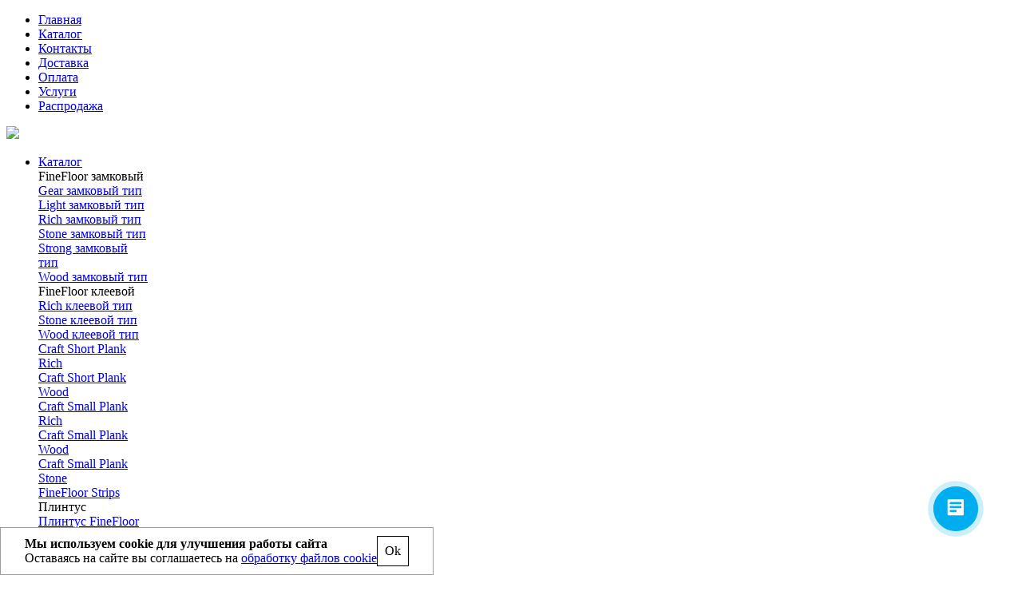

--- FILE ---
content_type: text/html; charset=utf-8
request_url: https://finefloor.spb.ru/pvh-plitka-finefloor-craft-small-plank-dub-anhel-kollekciya-rich-ff-082
body_size: 27680
content:
<!DOCTYPE html>
<html dir="ltr" lang="ru">
<head>
	<meta charset="UTF-8" />

	<title>Купить ПВХ плитка FineFloor Craft Small Plank Дуб Анхель коллекция Rich FF-082 со склада в Спб</title>
	
	<base href="https://finefloor.spb.ru/" />
		
	<meta name="viewport" content="width=device-width, initial-scale=1, maximum-scale=1, , initial-scale=1.0">

			<meta name="description" content="Распродажа. Бельгийская ПВХ плитка FineFloor Craft Small Plank Дуб Анхель коллекция Rich FF-082 со скидками на официальном сайте дилера в Спб со склада." />
	
	
	<link rel="icon" href="catalog/view/theme/theme317/image/favicon.ico" type="image/x-icon">


							
			<link href="https://finefloor.spb.ru/pvh-plitka-finefloor-craft-small-plank-dub-anhel-kollekciya-rich-ff-082" rel="canonical" />
	
	<script>
		if (navigator.userAgent.match(/Android/i)) {
			var viewport = document.querySelector("meta[name=viewport]");
		}

		if(navigator.userAgent.match(/Android/i)){
			window.scrollTo(0,1);
		}
	</script>

	<link href="catalog/view/theme/theme317/stylesheet/bootstrap.css" rel="stylesheet" type="text/css" />
	<link href="catalog/view/theme/theme317/stylesheet/bootstrap-responsive.css" rel="stylesheet" type="text/css" />
	<link href="catalog/view/theme/theme317/stylesheet/cloud-zoom.css" rel="stylesheet" type="text/css" />
	<link rel="stylesheet" type="text/css" href="catalog/view/theme/theme317/stylesheet/stylesheet.css" />
	<link href="catalog/view/theme/theme317/stylesheet/font-awesome.css" rel="stylesheet" type="text/css" />
	<link href="catalog/view/theme/theme317/stylesheet/slideshow.css" rel="stylesheet" type="text/css" />
	<link href="catalog/view/theme/theme317/stylesheet/jquery.prettyPhoto.css" rel="stylesheet" type="text/css" />
	<link href="catalog/view/theme/theme317/stylesheet/camera.css" rel="stylesheet" type="text/css" />
	<link href="catalog/view/theme/theme317/stylesheet/superfish.css" rel="stylesheet" type="text/css" />
	<link href="catalog/view/theme/theme317/stylesheet/responsive.css" rel="stylesheet" type="text/css" />
	<link href="catalog/view/theme/theme317/stylesheet/photoswipe.css" rel="stylesheet" type="text/css" />
	<link href="catalog/view/theme/theme317/stylesheet/jquery.bxslider.css" rel="stylesheet" type="text/css" />

			<link rel="stylesheet" type="text/css" href="catalog/view/javascript/jquery/colorbox/colorbox.css" media="screen" />
		
	<link href='//fonts.googleapis.com/css?family=Roboto:100,400,300,300italic,400italic,500,500italic,700,700italic' rel='stylesheet' type='text/css'>

	<script src="catalog/view/javascript/jquery/jquery-1.7.1.min.js"></script>
	<script src="catalog/view/javascript/jquery/ui/jquery-ui-1.8.16.custom.min.js"></script>
	<link rel="stylesheet" type="text/css" href="catalog/view/javascript/jquery/ui/themes/ui-lightness/jquery-ui-1.8.16.custom.css" />
	<script src="catalog/view/javascript/jquery/ui/external/jquery.cookie.js"></script>
	<script src="catalog/view/theme/theme317/js/fancybox/jquery.fancybox-1.3.4.pack.js"></script>
	<link rel="stylesheet" type="text/css" href="catalog/view/theme/theme317/js/fancybox/jquery.fancybox-1.3.4.css" media="screen" />
	<script src="catalog/view/javascript/jquery/colorbox/jquery.colorbox.js"></script>
	<script src="catalog/view/javascript/jquery/jquery.jcarousel.min.js"></script>
	<script src="catalog/view/javascript/jquery/jquery.cycle.js"></script>
	<script src="catalog/view/javascript/jquery/jquery.maskedinput-1.3.min.js"></script>
	<link rel="stylesheet" type="text/css" href="catalog/view/javascript/jquery/colorbox/colorbox.css" media="screen" />
	<script src="catalog/view/javascript/autoHeight.js"></script>

	<!--[if IE]>
		<script src="catalog/view/theme/theme317/js/fancybox/jquery.fancybox-1.3.4-iefix.js"></script>
	<![endif]-->

	<!--[if IE]>
		<script src="catalog/view/theme/theme317/js/html5.js"></script>
	<![endif]-->

	<!--[if lt IE 8]><div style='clear:both;height:59px;padding:0 15px 0 15px;position:relative;z-index:10000;text-align:center;'><a href="http://www.microsoft.com/windows/internet-explorer/default.aspx?ocid=ie6_countdown_bannercode"><img src="http://storage.ie6countdown.com/assets/100/images/banners/warning_bar_0000_us.jpg" border="0" height="42" width="820" alt="You are using an outdated browser. For a faster, safer browsing experience, upgrade for free today." /></a></div><![endif]-->

	<script src="catalog/view/theme/theme317/js/bootstrap/bootstrap.js"></script>
	<script src="catalog/view/javascript/jquery/tabs.js"></script>
	<script src="catalog/view/theme/theme317/js/common.js"></script>
	<script src="catalog/view/theme/theme317/js/jQuery.equalHeights.js"></script>
	<script src="catalog/view/theme/theme317/js/cloud-zoom.1.0.2.js"></script>
	<script src="catalog/view/theme/theme317/js/jquery.prettyPhoto.js"></script>
	<script src="catalog/view/theme/theme317/js/jscript_zjquery.anythingslider.js"></script>
	<script src="catalog/view/theme/theme317/js/script.js"></script>
	<script src="catalog/view/javascript/jquery/nivo-slider/jquery.nivo.slider.pack.js"></script>
	<script src="catalog/view/theme/theme317/js/jquery.mobile-events.js"></script>
	<script src="catalog/view/theme/theme317/js/superfish.js"></script>

	<!--[if !IE]>
		<script src="catalog/view/theme/theme317/js//sl/jquery.mobile.customized.min.js"></script>
	<![endif]-->

	<!--[if IE]>
		<script src="catalog/view/theme/theme317/js//sl/jscript_zjquery.anythingslider.js"></script>
	<![endif]-->

	<script src="catalog/view/theme/theme317/js/sl/camera.js"></script>

	<!-- bx-slider -->
	<script src="catalog/view/theme/theme317/js/bxslider/jquery.bxslider.js"></script>

	<!-- photo swipe -->
	<script src="catalog/view/theme/theme317/js/photo-swipe/klass.min.js"></script>
	<script src="catalog/view/theme/theme317/js/photo-swipe/code.photoswipe.jquery-3.0.5.js"></script>

	<!-- Live search -->
	<link rel="stylesheet" type="text/css" href="catalog/view/javascript/livesearch/livesearch.css" />
	<script src="catalog/view/javascript/livesearch/livesearch.js"></script>
	<!-- Live search -->

			<script src="catalog/view/javascript/jquery/tabs.js"></script>
			<script src="catalog/view/javascript/jquery/colorbox/jquery.colorbox-min.js"></script>
	
	<!--[if  IE 8]>
		<style>
			.success, #header #cart .content  { border:1px solid #e7e7e7;}
		</style>
	<![endif]-->



	<!--[if  IE 8]>
		<link rel="stylesheet" type="text/css" href="catalog/view/theme/theme317/stylesheet/ie7.css" />
	<![endif]-->

	<!--[if lt IE 7]>
		<link rel="stylesheet" type="text/css" href="catalog/view/theme/theme317/stylesheet/ie6.css" />
		<script src="catalog/view/javascript/DD_belatedPNG_0.0.8a-min.js"></script>
		<script>
			DD_belatedPNG.fix('#logo img');
		</script>
	<![endif]-->

	
	<script><!--
		$(document).ready(function() {
			$('#callback-phone').mask("+7 (999) 999-99-99");
		});
	//--></script>

	<script>
  (function(i,s,o,g,r,a,m){i['GoogleAnalyticsObject']=r;i[r]=i[r]||function(){
  (i[r].q=i[r].q||[]).push(arguments)},i[r].l=1*new Date();a=s.createElement(o),
  m=s.getElementsByTagName(o)[0];a.async=1;a.src=g;m.parentNode.insertBefore(a,m)
  })(window,document,'script','https://www.google-analytics.com/analytics.js','ga');

  ga('create', 'UA-53254965-1', 'auto');
  ga('send', 'pageview');

</script>	<!-- Yandex.Metrika counter -->
	<script type="text/javascript" >
		(function(m,e,t,r,i,k,a){m[i]=m[i]||function(){(m[i].a=m[i].a||[]).push(arguments)};
		m[i].l=1*new Date();
		for (var j = 0; j < document.scripts.length; j++) {if (document.scripts[j].src === r) { return; }}
		k=e.createElement(t),a=e.getElementsByTagName(t)[0],k.async=1,k.src=r,a.parentNode.insertBefore(k,a)})
		(window, document, "script", "https://mc.yandex.ru/metrika/tag.js", "ym");

		ym(93635934, "init", {
			clickmap:true,
			trackLinks:true,
			accurateTrackBounce:true,
			webvisor:true,
			ecommerce:"dataLayer"
		});
	</script>
	<noscript><div><img src="https://mc.yandex.ru/watch/93635934" style="position:absolute; left:-9999px;" alt="" /></div></noscript>
	<!-- /Yandex.Metrika counter -->

	<link href="https://cdn.jsdelivr.net/npm/suggestions-jquery@20.3.0/dist/css/suggestions.min.css" rel="stylesheet" />
	<script src="https://cdn.jsdelivr.net/npm/suggestions-jquery@20.3.0/dist/js/jquery.suggestions.min.js"></script>
	<link rel="stylesheet" type="text/css" href="catalog/view/theme/theme317/stylesheet/owl.carousel.css" media="screen" />
	<script src="catalog/view/theme/theme317/js/owl/owl.carousel.js"></script>
	<script src="catalog/view/theme/theme317/js/owl/owl.navigation.js"></script>
	<script>
		(function(w, d, s, h, id) {
			w.roistatProjectId = id; w.roistatHost = h;
			var p = d.location.protocol == "https:" ? "https://" : "http://";
			var u = /^.*roistat_visit=[^;]+(.*)?$/.test(d.cookie) ? "/dist/module.js" : "/api/site/1.0/"+id+"/init?referrer="+encodeURIComponent(d.location.href);
			var js = d.createElement(s); js.charset="UTF-8"; js.async = 1; js.src = p+h+u; var js2 = d.getElementsByTagName(s)[0]; js2.parentNode.insertBefore(js, js2);
		})(window, document, 'script', 'cloud.roistat.com', '1ee61c7548b37fa5b5892f7e11527f7b');
	</script>

	<script src="https://pay.yandex.ru/sdk/v1/pay.js"></script>

</head>
<body class="product-product">
<div class="overm"></div>
	<a id="hidden" href="https://finefloor.spb.ru/"></a>

	<div class="swipe-left"></div>

	<div id="body">
		  <div class="swipe">
    <div class="swipe-menu">
      <ul class="links">
                  <li><a href="https://finefloor.spb.ru/">Главная</a></li>
                  <li><a href="https://finefloor.spb.ru/plitka_pvh">Каталог</a></li>
                  <li><a href="https://finefloor.spb.ru/contact-finefloor">Контакты</a></li>
                  <li><a href="https://finefloor.spb.ru/delivery">Доставка</a></li>
                  <li><a href="https://finefloor.spb.ru/payment">Оплата</a></li>
                  <li><a href="https://finefloor.spb.ru/ukladka_pvh">Услуги</a></li>
                  <li><a href="https://finefloor.spb.ru/sale">Распродажа</a></li>
              </ul>
    </div>
  </div>

	  <div id="page">
	  	<div id="shadow">
	  		<div class="shadow"></div>

	  		
	  		<div id="header-main" class="b_header_main"  >

				<div class="fon_header2">
				<div class="container">
				<div class="row">
				<div class="span_12">
				<div id="logo"><a href="/"><img src="/catalog/view/theme/theme317/image/logo_ff_2.png"></a></div>
				</div>
				<div class="mega_menu2">
				<link href="catalog/view/theme/theme317/stylesheet/ds-mega-menu.css" rel="stylesheet" type="text/css" />

<div class="container menu-container">
	<div class="row">
		<div class="span12">
							<div class="ds-mega-menu">
					<ul class="level-1">
													<li class="ds-menu-item" id="ds-menu-2">
								<a href="https://finefloor.spb.ru/plitka_pvh"
									>
									Каталог
																			<span class="arraw"></span>
																	</a>

																	<div class="level-2" style="overflow: hidden;">
										<div class="container">
											<div class="wrapper-ds" style="left: 0%;">
												<div class="wrapper-bg"></div>
												<div class="row-ds">
													
													
													<div class="tab-content col-ds" style="width: 35%">
																																											<div class="tab-pane offset active" id="subcategory-2-0" data-style="65">
																<div class="row-ds">
																																			<div class="col-ds" style="width: 100%">

																			
																			<div class="row-ds no-border">
																																									<div class="col-ds subcategory-column max-height" style="width: 32%;">
																																													<div class="h4">FineFloor замковый</div>
																																															<div class="row-ds">
																																																																												<div class="col-ds">
																																																							<div class="href"><a href="https://finefloor.spb.ru/gear-zamkovyy-tip/">Gear замковый тип</a></div>
																																																							<div class="href"><a href="https://finefloor.spb.ru/light-zamkovyy-tip/">Light замковый тип</a></div>
																																																							<div class="href"><a href="https://finefloor.spb.ru/rich-zamkovyy-tip/">Rich замковый тип</a></div>
																																																							<div class="href"><a href="https://finefloor.spb.ru/stone-zamkovyy-tip/">Stone замковый тип</a></div>
																																																							<div class="href"><a href="https://finefloor.spb.ru/strong_zamkoviy_tip/">Strong замковый тип</a></div>
																																																							<div class="href"><a href="https://finefloor.spb.ru/wood-zamkovyy-tip/">Wood замковый тип</a></div>
																																																					</div>
																																																	</div>
																																																																				<div class="h4">FineFloor клеевой</div>
																																															<div class="row-ds">
																																																																												<div class="col-ds">
																																																							<div class="href"><a href="https://finefloor.spb.ru/rich-kleevoy-tip/">Rich клеевой тип</a></div>
																																																							<div class="href"><a href="https://finefloor.spb.ru/stone-kleevoy-tip/">Stone клеевой тип</a></div>
																																																							<div class="href"><a href="https://finefloor.spb.ru/wood-kleevoy-tip/">Wood клеевой тип</a></div>
																																																							<div class="href"><a href="https://finefloor.spb.ru/craft_short_plank_rich/">Craft Short Plank Rich</a></div>
																																																							<div class="href"><a href="https://finefloor.spb.ru/craft_short_plank_wood/">Craft Short Plank Wood</a></div>
																																																							<div class="href"><a href="https://finefloor.spb.ru/craft_small_plank_rich/">Craft Small Plank Rich</a></div>
																																																							<div class="href"><a href="https://finefloor.spb.ru/craft_small_plank_wood/">Craft Small Plank Wood</a></div>
																																																							<div class="href"><a href="https://finefloor.spb.ru/craft_small_plank_stone/">Craft Small Plank Stone</a></div>
																																																							<div class="href"><a href="https://finefloor.spb.ru/finefloor_strips">FineFloor Strips</a></div>
																																																					</div>
																																																	</div>
																																																																				<div class="h4">Плинтус</div>
																																															<div class="row-ds">
																																																																												<div class="col-ds">
																																																							<div class="href"><a href="https://finefloor.spb.ru/plintus/">Плинтус FineFloor Rich</a></div>
																																																							<div class="href"><a href="https://finefloor.spb.ru/plintus_fine_floor_wood/">Плинтус Fine Floor Wood</a></div>
																																																							<div class="href"><a href="https://finefloor.spb.ru/plintus_fine_floor_stone/">Плинтус Fine Floor Stone</a></div>
																																																					</div>
																																																	</div>
																																																																		</div>
																																									<div class="col-ds subcategory-column max-height" style="width: 35%;">
																																													<div class="h4">Nox EcoClick замковый</div>
																																															<div class="row-ds">
																																																																												<div class="col-ds">
																																																							<div class="href"><a href="https://finefloor.spb.ru/ecorich-zamkovyy-tip/">EcoRich замковый тип</a></div>
																																																							<div class="href"><a href="https://finefloor.spb.ru/ecostone-zamkovyy-tip/">EcoStone замковый тип</a></div>
																																																							<div class="href"><a href="https://finefloor.spb.ru/ecowood-zamkovyy-tip/">EcoWood замковый тип</a></div>
																																																					</div>
																																																	</div>
																																																																				<div class="h4">Nox EcoClick клеевой</div>
																																															<div class="row-ds">
																																																																												<div class="col-ds">
																																																							<div class="href"><a href="https://finefloor.spb.ru/ecorich_dry_back/">EcoRich клеевой тип</a></div>
																																																							<div class="href"><a href="https://finefloor.spb.ru/ecostone_dry_back/">EcoStone клеевой тип</a></div>
																																																							<div class="href"><a href="https://finefloor.spb.ru/ecowood_kleevoy/">EcoWood клеевой тип</a></div>
																																																					</div>
																																																	</div>
																																																																				<div class="h4">FineFlex клеевой </div>
																																															<div class="row-ds">
																																																																												<div class="col-ds">
																																																							<div class="href"><a href="https://finefloor.spb.ru/fineflex_light_dry_back/">FineFlex Light Dry Back</a></div>
																																																							<div class="href"><a href="https://finefloor.spb.ru/fineflex_stone_dry_back/">FineFlex Stone Dry Back</a></div>
																																																							<div class="href"><a href="https://finefloor.spb.ru/fineflex_wood_dry_back/">FineFlex Wood Dry Back</a></div>
																																																					</div>
																																																	</div>
																																																																				<div class="h4">Made In Belgium</div>
																																															<div class="row-ds">
																																																																												<div class="col-ds">
																																																							<div class="href"><a href="https://finefloor.spb.ru/made_in_belgium_click_click/">Замковый Click</a></div>
																																																					</div>
																																																	</div>
																																																																				<div class="h4">Дизайнерские вставки</div>
																																															<div class="row-ds">
																																																																												<div class="col-ds">
																																																							<div class="href"><a href="https://finefloor.spb.ru/finefloor_strips/">FineFloor Strips</a></div>
																																																					</div>
																																																	</div>
																																																																				<div class="h4">Подложка</div>
																																															<div class="row-ds">
																																																																												<div class="col-ds">
																																																							<div class="href"><a href="https://finefloor.spb.ru/underlay/">Under Floor</a></div>
																																																					</div>
																																																	</div>
																																																																				<div class="h4">Химия</div>
																																															<div class="row-ds">
																																																																												<div class="col-ds">
																																																							<div class="href"><a href="https://finefloor.spb.ru/himiya-finefloor/">Для полов</a></div>
																																																					</div>
																																																	</div>
																																																																		</div>
																																									<div class="col-ds subcategory-column max-height" style="width: 33%;">
																																													<div class="h4">Forbo замковый</div>
																																															<div class="row-ds">
																																																																												<div class="col-ds">
																																																							<div class="href"><a href="https://finefloor.spb.ru/effekta_classic_click">Effekta Classic Click</a></div>
																																																					</div>
																																																	</div>
																																																																				<div class="h4">Forbo клеевой</div>
																																															<div class="row-ds">
																																																																												<div class="col-ds">
																																																							<div class="href"><a href="https://finefloor.spb.ru/effekta_standart_stone_dry_back">Effekta Standart Stone</a></div>
																																																							<div class="href"><a href="https://finefloor.spb.ru/effekta_standart_wood_dry_back">Effekta Standart Wood</a></div>
																																																					</div>
																																																	</div>
																																																																				<div class="h4">Tanto клеевой</div>
																																															<div class="row-ds">
																																																																												<div class="col-ds">
																																																							<div class="href"><a href="https://finefloor.spb.ru/tanto_dry_back">Tanto Dry Back</a></div>
																																																					</div>
																																																	</div>
																																																																				<div class="h4">Ламинат ForestFloor</div>
																																															<div class="row-ds">
																																																																												<div class="col-ds">
																																																							<div class="href"><a href="https://finefloor.spb.ru/sphere">Sphere</a></div>
																																																					</div>
																																																	</div>
																																																																				<div class="h4">SPC Adelar</div>
																																															<div class="row-ds">
																																																																												<div class="col-ds">
																																																							<div class="href"><a href="https://finefloor.spb.ru/solida">Solida</a></div>
																																																							<div class="href"><a href="https://finefloor.spb.ru/solida_acoustic">Solida Acoustic</a></div>
																																																							<div class="href"><a href="https://finefloor.spb.ru/eterna">Eterna</a></div>
																																																							<div class="href"><a href="https://finefloor.spb.ru/eterna_acoustic">Eterna Acoustic</a></div>
																																																					</div>
																																																	</div>
																																																																				<div class="h4">SPC FastFloor</div>
																																															<div class="row-ds">
																																																																												<div class="col-ds">
																																																							<div class="href"><a href="https://finefloor.spb.ru/country">Country</a></div>
																																																							<div class="href"><a href="https://finefloor.spb.ru/stone">Stone</a></div>
																																																					</div>
																																																	</div>
																																																																		</div>
																																							</div>
																		</div>
																	
																																	</div>
															</div>
																																										</div>
												</div>
											</div>
										</div>
									</div>
															</li>
													<li class="ds-menu-item" id="ds-menu-1">
								<a href="https://finefloor.spb.ru/"
									>
									Главная
																	</a>

															</li>
													<li class="ds-menu-item" id="ds-menu-3">
								<a href="https://finefloor.spb.ru/delivery"
									>
									Доставка
																	</a>

															</li>
													<li class="ds-menu-item" id="ds-menu-4">
								<a href="https://finefloor.spb.ru/ukladka_pvh"
									>
									Укладка
																	</a>

															</li>
													<li class="ds-menu-item" id="ds-menu-5">
								<a href="https://finefloor.spb.ru/contact-finefloor"
									>
									Контакты
																	</a>

															</li>
											</ul>
					<div class="clear"></div>
				</div>
					</div>
	</div>
</div>

<script>
	var $menu = $('.ds-mega-menu');

	function setHeight(id) {
		var $id = $('#' + id),
				$level2 = $id.find('.level-2'),
				$tab = $level2.find('.tab-pane.active');

		resetHeight(id);

		var height = $level2.height();

  	$level2.find('.nav-subcategories').height(height);

  	$tab.find('.max-height').height(height);
	}

	function resetHeight(id) {
		var $id = $('#' + id);

		$id.find('.level-2 .max-height').height('auto');
	}

  function setSubmenuWidth(id) {
  	var $id = $('#' + id),
  			$wrapper_bg = $id.find('.wrapper-bg'),
				$level2 = $id.find('.level-2'),
				$tab = $level2.find('.tab-pane.active'),
				style = $tab.data('style'),
				sidebar_width = $level2.find('.nav-subcategories').parent().outerWidth(),
				wrapper_width = $id.find('.wrapper-ds').width(),
				new_wrapper_width = (wrapper_width * style) / 100,
				tab_width = new_wrapper_width - sidebar_width;

		$tab.width(tab_width);

		$wrapper_bg.width(new_wrapper_width);
  }

  $(document).ready(function() {
  	$menu.find('.level-1 > li').each(function(index, el) {
  		setSubmenuWidth(el.id)
  	});
  });

	// Tabs
	$menu.find('.nav-tabs a').on('hover', function (e) {
		e.preventDefault();
		$(this).tab('show');

		var parent = $(this).parents('.ds-menu-item').attr('id');
		setHeight(parent);
		setSubmenuWidth(parent);
  });

  // Dropdown menu
  $menu.find('.level-1 > li').hover(
  	function () {
	  	var parent = $(this).attr('id');
			setHeight(parent);
			setSubmenuWidth(parent);

  		$('.level-2',this).addClass('hovered');
  		$('.level-2',this).hide('fast');

  		clearTimeout($.data(this,'timer'));

  		$('.level-2',this).stop(true,true).slideDown(400);
  	}, function () {
  		var $this = $('.level-2',this);

	  	$.data(this,'timer', setTimeout($.proxy(function() {
	  		$('.level-2',this).stop(true,true).slideUp(200, function () {
	  			$this.removeClass('hovered');
  				$this.show('fast');
	  		});
	  	}, this), 100));
  	}
  );
</script>					<a href="https://finefloor.spb.ru/index.php?route=checkout/cart">
					<div class="cart2">
						<img src="catalog/view/theme/theme317/image/shopping-cart.png">

						<div class="col_prods_in_cart" id="cart-total3">0</div>

					</div></a>

					<div class="header_content_2">
						<div class="header_content_2_item">
							<div class="big_phone_header">

								<a href="tel:+78126469970" id="mango-calltracking-1">+7(812) 777-23-54</a>
							</div>
							<div class="head-call_heder">
								<a class="b24-web-form-popup-btn-7">
									заказать обратный звонок
								</a>
							</div>
							<div class="wa">
								<span style="font-size: 15px;">
									<a style="font-size: 15px; color: white;display: inline;" href="tel:+79119141965">+7 (911) 914-19-65</a></span> -
								<a href="whatsapp://send?phone=79119141965" style="font-size: 13px;display:
								 inline;color: inherit;">
									<img src="/catalog/view/theme/theme317/image/WhatsApp.png"
									style="margin-top: -4px;"> WhatsApp</a>,
								<a href="https://t.me/QSParket_bot" style="font-size: 13px;display: inline;color: inherit;"><img src="/catalog/view/theme/theme317/image/telegram.png" alt="Telegram" style="margin-top: -4px;height: 15.5px">Telegram</a></div>
						</div>
						<div class="header_content_2_item">

							<div class="grafik" style="font-size: 12px;">
								<a href="https://finefloor.spb.ru/contact-finefloor/#gagarina"
								   class="header-contact" data-tab="gagarina" style="color: white;font-size: 12px;">
									<img src="catalog/view/theme/theme317/image/map1.png" style="    margin-right: 6px;">
									пр.Гагарина д.2 к.3, Торговый Центр "Благодатный"</a> <span >
									<a href="https://finefloor.spb.ru/contact-finefloor/#murinskiy"
									   class="header-contact" data-tab="murinskiy" style="color: white;font-size: 12px;    margin-top: 10px;
    margin-bottom: 10px;">
									<img src="catalog/view/theme/theme317/image/map1.png" style="    margin-right: 6px;">
										Санкт-Петербург, пр.2-й Муринский д.34 к.1</a></span><span >
									<img src="catalog/view/theme/theme317/image/time1.png" style="    margin-right: 2px;">
									Пн-Пт: 10:00 - 19:00; Сб,Вс: 11:00 - 17:00; </span></div>

						</div>
						<div class="header_content_2_item">

							<div id="search" class="search">
								<div class="inner">

									<input type="text" name="search" placeholder="Поиск" value="" />


									<link href="catalog/view/theme/theme317/stylesheet/cusel.css" rel="stylesheet" type="text/css" />
									<script src="catalog/view/theme/theme317/js/cusel.min.js"></script>
									<script>
										$(document).ready(function(){

											var params = {
												changedEl: "#search_category_id",
												visRows: 5,
												scrollArrows: true
											}
											cuSel(params);
										});
									</script>

									<div class="second_line_search">
																		<select id="search_category_id" name="search_category_id">
																				<option value="0">Везде</option>
										
																														<option value="120">Fine Floor Rich</option>
																														<option value="114">Wood Dry Back</option>
																														<option value="153">Каменный ламинат SPC Adelar Eterna</option>
																														<option value="154">Каменный ламинат SPC Adelar Eterna Acoustic с подложкой</option>
																														<option value="151">Каменный ламинат SPC Adelar Solida</option>
																														<option value="152">Каменный ламинат SPC Adelar Solida Acoustic с подложкой</option>
																														<option value="140">Каменный ламинат SPC FASTFLOOR Country</option>
																														<option value="141">Каменный ламинат SPC FASTFLOOR Stone</option>
																														<option value="125">Кварц виниловая плитка ПВХ FineFlex Light Dry Back клеевой тип</option>
																														<option value="124">Кварц виниловая плитка ПВХ FineFlex Stone Dry Back клеевой тип</option>
																														<option value="115">Кварц виниловая плитка ПВХ FineFlex Wood Dry Back клеевой тип</option>
																														<option value="117">Кварц виниловая плитка ПВХ Forbo Effekta Classic Click</option>
																														<option value="123">Кварц виниловая плитка ПВХ Forbo Effekta Standart Stone Dry Back</option>
																														<option value="122">Кварц виниловая плитка ПВХ Forbo Effekta Standart Wood Dry Back</option>
																														<option value="121">Кварц виниловая плитка ПВХ Forbo Home Expert Dry Back</option>
																														<option value="132">Кварц виниловая плитка ПВХ Made In Belgium замковый тип</option>
																														<option value="133">Кварц виниловая плитка ПВХ Tanto Dry Back</option>
																														<option value="139">Ламинат ForestFloor Sphere</option>
																														<option value="126">ПВХ плитка для пола</option>
																														<option value="118">ПВХ-плитка</option>
																														<option value="127">Плитка ПВХ Finefloor Craft Short Plank Rich</option>
																														<option value="128">Плитка ПВХ Finefloor Craft Short Plank Wood</option>
																														<option value="129">Плитка ПВХ Finefloor Craft Small Plank Rich</option>
																														<option value="131">Плитка ПВХ Finefloor Craft Small Plank Stone</option>
																														<option value="130">Плитка ПВХ Finefloor Craft Small Plank Wood</option>
																														<option value="105">Плитка ПВХ FineFloor Gear замковый тип</option>
																														<option value="97">Плитка ПВХ Finefloor Light замковый тип</option>
																														<option value="94">Плитка ПВХ Finefloor Rich замковый тип</option>
																														<option value="110">Плитка ПВХ Finefloor Rich клеевой тип</option>
																														<option value="92">Плитка ПВХ Finefloor Stone замковый тип</option>
																														<option value="96">Плитка ПВХ Finefloor Stone клеевой тип</option>
																														<option value="100">Плитка ПВХ Finefloor Strong замковый тип</option>
																														<option value="91">Плитка ПВХ Finefloor Wood замковый тип</option>
																														<option value="95">Плитка ПВХ Finefloor Wood клеевой тип</option>
																														<option value="102">Плитка ПВХ NOX EcoClick+ EcoRich замковый тип</option>
																														<option value="119">Плитка ПВХ NOX EcoClick+ EcoRich клеевой тип</option>
																														<option value="116">Плитка ПВХ NOX EcoClick+ EcoStone DryBack клеевой тип</option>
																														<option value="104">Плитка ПВХ NOX EcoClick+ EcoStone замковый тип</option>
																														<option value="107">Плитка ПВХ NOX EcoClick+ EcoWood DryBack клеевой тип</option>
																														<option value="103">Плитка ПВХ NOX EcoClick+ EcoWood замковый тип</option>
																														<option value="108">Плинтус Fine Floor Rich</option>
																														<option value="113">Плинтус Fine Floor Stone</option>
																														<option value="112">Плинтус Fine Floor Wood</option>
																														<option value="98">Химия</option>
																			</select>



																		<div class="button-search"><i class="icon-search"></i>Поиск</div>
									</div>
								</div>
							</div>


						</div>
					</div>



						</div>
				</div>
				</div>
				</div>


	  			<div class="fon_header">
	  				<div class="container">
	  					<div class="row">
	  						<div class="span_12">
	  							<div id="logo"><a href="/"><img src="/catalog/view/theme/theme317/image/logo.png"></a></div>
	  						</div>
	  					</div>
	  				</div>
	  			</div>

			<div class="search_popup">
				<div class="close_search"></div>
				<input type="text" name="search_popup"  placeholder="Что вы хотите найти?"/>
				<div class="close_search_del"></div>








			<div class="search_popup_results">



				</div>

			</div>

					<header id="header">
					  							<div class="container">
								<div class="toprow-1">
									<div class="row">
										<div class="span12">
										<a class="swipe-control" href="#"><i class="icon-reorder"></i></a>
											<div class="top-search">
												
												<i class="icon-search"></i>
											</div>
										</div>
										
									</div>
								</div>
								<div class="row">
									<div class="span9" style="float: right; margin-top: -50px;">
																				<!-- noindex -->
										<div id="pop_up_call" >
											<div class="pop_up_call_pole callback">
												<div class="close_pop_up" onclick="$('#pop_up_call').hide();"></div>

												<span id="callback-answer"></span>

												<form method="post" novalidate>
													<input  type="text" name="callback-name" id="callback-name" placeholder="введите имя" value="" />
													<input  type="text" name="callback-phone" id="callback-phone" placeholder="введите номер телефона" value="" />

													<div class="button-header">
														<a href="#" id="callback-button">Заказать обратный звонок</a>
													</div>
												</form>
											</div>
										</div>
										
										<div id="search" class="search search3">
											<div class="inner">
												<div class="button-search"><i class="icon-search"></i>Поиск</div>
												<input type="text" name="search" placeholder="Поиск" value="" />


						    <link href="catalog/view/theme/theme317/stylesheet/cusel.css" rel="stylesheet" type="text/css" />
						    <script src="catalog/view/theme/theme317/js/cusel.min.js"></script>
						    <script>
						        $(document).ready(function(){

						            var params = {
								        changedEl: "#search_category_id",
								        visRows: 5,
								        scrollArrows: true
							        }
							        cuSel(params);
						        });
						    </script>

						        						    	  <select id="search_category_id" name="search_category_id">
						            						          	    <option value="0">Везде</option>
						            
						    	    						    	    							              	<option value="120">Fine Floor Rich</option>
						            						    	    							              	<option value="114">Wood Dry Back</option>
						            						    	    							              	<option value="153">Каменный ламинат SPC Adelar Eterna</option>
						            						    	    							              	<option value="154">Каменный ламинат SPC Adelar Eterna Acoustic с подложкой</option>
						            						    	    							              	<option value="151">Каменный ламинат SPC Adelar Solida</option>
						            						    	    							              	<option value="152">Каменный ламинат SPC Adelar Solida Acoustic с подложкой</option>
						            						    	    							              	<option value="140">Каменный ламинат SPC FASTFLOOR Country</option>
						            						    	    							              	<option value="141">Каменный ламинат SPC FASTFLOOR Stone</option>
						            						    	    							              	<option value="125">Кварц виниловая плитка ПВХ FineFlex Light Dry Back клеевой тип</option>
						            						    	    							              	<option value="124">Кварц виниловая плитка ПВХ FineFlex Stone Dry Back клеевой тип</option>
						            						    	    							              	<option value="115">Кварц виниловая плитка ПВХ FineFlex Wood Dry Back клеевой тип</option>
						            						    	    							              	<option value="117">Кварц виниловая плитка ПВХ Forbo Effekta Classic Click</option>
						            						    	    							              	<option value="123">Кварц виниловая плитка ПВХ Forbo Effekta Standart Stone Dry Back</option>
						            						    	    							              	<option value="122">Кварц виниловая плитка ПВХ Forbo Effekta Standart Wood Dry Back</option>
						            						    	    							              	<option value="121">Кварц виниловая плитка ПВХ Forbo Home Expert Dry Back</option>
						            						    	    							              	<option value="132">Кварц виниловая плитка ПВХ Made In Belgium замковый тип</option>
						            						    	    							              	<option value="133">Кварц виниловая плитка ПВХ Tanto Dry Back</option>
						            						    	    							              	<option value="139">Ламинат ForestFloor Sphere</option>
						            						    	    							              	<option value="126">ПВХ плитка для пола</option>
						            						    	    							              	<option value="118">ПВХ-плитка</option>
						            						    	    							              	<option value="127">Плитка ПВХ Finefloor Craft Short Plank Rich</option>
						            						    	    							              	<option value="128">Плитка ПВХ Finefloor Craft Short Plank Wood</option>
						            						    	    							              	<option value="129">Плитка ПВХ Finefloor Craft Small Plank Rich</option>
						            						    	    							              	<option value="131">Плитка ПВХ Finefloor Craft Small Plank Stone</option>
						            						    	    							              	<option value="130">Плитка ПВХ Finefloor Craft Small Plank Wood</option>
						            						    	    							              	<option value="105">Плитка ПВХ FineFloor Gear замковый тип</option>
						            						    	    							              	<option value="97">Плитка ПВХ Finefloor Light замковый тип</option>
						            						    	    							              	<option value="94">Плитка ПВХ Finefloor Rich замковый тип</option>
						            						    	    							              	<option value="110">Плитка ПВХ Finefloor Rich клеевой тип</option>
						            						    	    							              	<option value="92">Плитка ПВХ Finefloor Stone замковый тип</option>
						            						    	    							              	<option value="96">Плитка ПВХ Finefloor Stone клеевой тип</option>
						            						    	    							              	<option value="100">Плитка ПВХ Finefloor Strong замковый тип</option>
						            						    	    							              	<option value="91">Плитка ПВХ Finefloor Wood замковый тип</option>
						            						    	    							              	<option value="95">Плитка ПВХ Finefloor Wood клеевой тип</option>
						            						    	    							              	<option value="102">Плитка ПВХ NOX EcoClick+ EcoRich замковый тип</option>
						            						    	    							              	<option value="119">Плитка ПВХ NOX EcoClick+ EcoRich клеевой тип</option>
						            						    	    							              	<option value="116">Плитка ПВХ NOX EcoClick+ EcoStone DryBack клеевой тип</option>
						            						    	    							              	<option value="104">Плитка ПВХ NOX EcoClick+ EcoStone замковый тип</option>
						            						    	    							              	<option value="107">Плитка ПВХ NOX EcoClick+ EcoWood DryBack клеевой тип</option>
						            						    	    							              	<option value="103">Плитка ПВХ NOX EcoClick+ EcoWood замковый тип</option>
						            						    	    							              	<option value="108">Плинтус Fine Floor Rich</option>
						            						    	    							              	<option value="113">Плинтус Fine Floor Stone</option>
						            						    	    							              	<option value="112">Плинтус Fine Floor Wood</option>
						            						    	    							              	<option value="98">Химия</option>
						            						    	  </select>
						        
											</div>
										</div>
										<!--/ noindex -->
										<div id="phone">
						                    <!-- noindex -->
										 	<a style="margin-bottom: 0px;" href="tel:+78126469970"><span class="phone" id="mango-calltracking-2">+7(812) 777-23-54</span></a>
										 	<div class="phone2">
																								<a style="margin:0px;" class="b24-web-form-popup-btn-7"><span class="head-call">заказать обратный звонок</span></a>
												<span class="wa"><span style="font-size: 15px;"><a style="font-size: 15px; display: inline;" href="tel:+79119141965">+7 (911) 914-19-65</a></span> - <a href="whatsapp://send?phone=79119141965" style="font-size: 13px;display: inline;color: inherit;"><img src="/catalog/view/theme/theme317/image/WhatsApp.png" style="margin-top: -4px;"/> WhatsApp</a>,
												<a href="https://t.me/QSParket_bot" style="font-size: 13px;display: inline;color: inherit;"><img src="/catalog/view/theme/theme317/image/telegram.png" alt="Telegram" style="margin-top: -4px;height: 15.5px">Telegram</a>
												</span>
												
											</div>
						                    <!--/ noindex -->
										</div>
										
										<div class="grafik" style="font-size: 12px;">
											<a href="https://finefloor.spb.ru/contact-finefloor#gagarina" class="header-contact" data-tab="gagarina" style="color: white;font-size: 12px;"><svg version="1.1" id="Layer_1" xmlns="http://www.w3.org/2000/svg" xmlns:xlink="http://www.w3.org/1999/xlink" x="0px" y="0px" viewBox="0 0 491.713 491.713" style="enable-background:new 0 0 792 792;fill: #6eb409;display: inline;vertical-align: top;width: 15px;height: 15px;" xml:space="preserve"><g><g><path d="M384.67,56.113c-39.3-38-91.1-57.8-145.9-56c-99.8,3.5-182.2,81-191.8,180.2c-1.8,19.1-1,38.2,2.6,57 c0.1,0.8,0.5,3.1,1.4,6.7c3.1,13.5,7.5,26.7,13.3,39.3c20.3,47.8,64.5,121.4,160,200.6c6.3,5.2,13.9,7.8,21.6,7.8 s15.3-2.6,21.6-7.8c95.5-79.3,139.7-152.8,160-200.6c5.8-12.6,10.3-25.8,13.3-39.3c0.9-3.6,1.3-5.9,1.4-6.7 c2.3-12.3,3.5-25,3.5-37.5C445.67,145.113,423.97,94.113,384.67,56.113z M406.67,230.913c0,0.3-0.1,0.5-0.1,0.8 c-0.1,0.5-0.4,1.9-0.9,4.1c0,0.1,0,0.1,0,0.2c-2.5,11.1-6.2,22.1-11,32.5c-0.1,0.2-0.2,0.4-0.2,0.5 c-18.6,43.9-59.4,111.7-148.5,186.1c-89.1-74.3-129.9-142.2-148.5-186.1c-0.1-0.2-0.2-0.4-0.2-0.5c-4.8-10.4-8.5-21.3-11-32.5 c0-0.1,0-0.1,0-0.2c-0.5-2.2-0.8-3.6-0.9-4.1c0-0.3-0.1-0.5-0.1-0.8c-3.2-15.5-4-31.4-2.5-47.2c7.8-81.4,75.4-144.9,157.2-147.7 c44.9-1.6,87.4,14.7,119.7,45.9c32.3,31.2,50,73,50,117.9C409.67,210.213,408.67,220.713,406.67,230.913z"/></g></g><g><g><path d="M245.87,95.413c-58.6,0-106.4,47.7-106.4,106.4s47.8,106.4,106.4,106.4c9.9,0,18-8.1,18-18c0-9.9-8.1-18-18-18	c-38.8,0-70.4-31.6-70.4-70.4s31.6-70.4,70.4-70.4s70.4,31.6,70.4,70.4c0,16.8-6,33-16.9,45.7c-6.5,7.6-5.6,18.9,2,25.4 c7.6,6.5,18.9,5.6,25.4-2c16.5-19.2,25.5-43.8,25.5-69.1C352.27,143.213,304.57,95.413,245.87,95.413z"/></g></svg> пр.Гагарина д.2 к.3, Торговый Центр "Благодатный"</a> <span style="margin-left:20px;"><a href="https://finefloor.spb.ru/contact-finefloor#murinskiy" class="header-contact" data-tab="murinskiy" style="color: white;font-size: 12px;"><svg version="1.1" id="Layer_1" xmlns="http://www.w3.org/2000/svg" xmlns:xlink="http://www.w3.org/1999/xlink" x="0px" y="0px" viewBox="0 0 491.713 491.713" style="enable-background:new 0 0 792 792;fill: #6eb409;display: inline;vertical-align: top;width: 15px;height: 15px;" xml:space="preserve"><g><g><path d="M384.67,56.113c-39.3-38-91.1-57.8-145.9-56c-99.8,3.5-182.2,81-191.8,180.2c-1.8,19.1-1,38.2,2.6,57 c0.1,0.8,0.5,3.1,1.4,6.7c3.1,13.5,7.5,26.7,13.3,39.3c20.3,47.8,64.5,121.4,160,200.6c6.3,5.2,13.9,7.8,21.6,7.8 s15.3-2.6,21.6-7.8c95.5-79.3,139.7-152.8,160-200.6c5.8-12.6,10.3-25.8,13.3-39.3c0.9-3.6,1.3-5.9,1.4-6.7 c2.3-12.3,3.5-25,3.5-37.5C445.67,145.113,423.97,94.113,384.67,56.113z M406.67,230.913c0,0.3-0.1,0.5-0.1,0.8 c-0.1,0.5-0.4,1.9-0.9,4.1c0,0.1,0,0.1,0,0.2c-2.5,11.1-6.2,22.1-11,32.5c-0.1,0.2-0.2,0.4-0.2,0.5 c-18.6,43.9-59.4,111.7-148.5,186.1c-89.1-74.3-129.9-142.2-148.5-186.1c-0.1-0.2-0.2-0.4-0.2-0.5c-4.8-10.4-8.5-21.3-11-32.5 c0-0.1,0-0.1,0-0.2c-0.5-2.2-0.8-3.6-0.9-4.1c0-0.3-0.1-0.5-0.1-0.8c-3.2-15.5-4-31.4-2.5-47.2c7.8-81.4,75.4-144.9,157.2-147.7 c44.9-1.6,87.4,14.7,119.7,45.9c32.3,31.2,50,73,50,117.9C409.67,210.213,408.67,220.713,406.67,230.913z"/></g></g><g><g><path d="M245.87,95.413c-58.6,0-106.4,47.7-106.4,106.4s47.8,106.4,106.4,106.4c9.9,0,18-8.1,18-18c0-9.9-8.1-18-18-18	c-38.8,0-70.4-31.6-70.4-70.4s31.6-70.4,70.4-70.4s70.4,31.6,70.4,70.4c0,16.8-6,33-16.9,45.7c-6.5,7.6-5.6,18.9,2,25.4 c7.6,6.5,18.9,5.6,25.4-2c16.5-19.2,25.5-43.8,25.5-69.1C352.27,143.213,304.57,95.413,245.87,95.413z"/></g></svg> Санкт-Петербург, пр.2-й Муринский д.34 к.1</a></span><span style="margin-left:20px;"><svg version="1.1" xmlns="http://www.w3.org/2000/svg" xmlns:xlink="http://www.w3.org/1999/xlink" x="0px" y="0px" viewBox="0 0 482.6 482.6" style="enable-background:new 0 0 792 792;fill: #6eb409;display: inline;vertical-align: top;width: 15px;height: 15px;" xml:space="preserve"><g><g><path d="M411.9,70.697c-7-7-18.4-7-25.5,0l-54.9,54.9c-7,7-7,18.4,0,25.5c7,7,18.4,7,25.5,0l41.7-41.7 c67.6,80.5,63.6,201.2-12.2,277c-80,80-210.2,80-290.2,0s-80-210.2,0-290.2c49.2-49.2,119.3-70,187.4-55.7c9.5,2,19.1-4.2,21.1-14 c2-9.7-4.2-19.3-13.9-21.3c-80.1-16.8-162.5,7.7-220.3,65.5c-45.5,45.6-70.6,106.2-70.6,170.6s25.1,125,70.7,170.6 c45.6,45.6,106.1,70.7,170.6,70.7s125-25.1,170.6-70.7c45.6-45.6,70.7-106.1,70.7-170.6S457.5,116.297,411.9,70.697z"/></g></g><g><g><path d="M241.2,73.397c-9.9,0-18,8.1-18,18v142.4l-71.8,71.8c-7,7-7,18.4,0,25.5c3.5,3.5,8.1,5.3,12.7,5.3c4.6,0,9.2-1.8,12.7-5.3 l77.1-77.1c0.4-0.4,0.8-0.9,1.2-1.3c0.2-0.2,0.3-0.4,0.4-0.6c0.2-0.3,0.4-0.5,0.6-0.8c0.2-0.2,0.3-0.5,0.5-0.8 c0.1-0.2,0.3-0.5,0.4-0.8c0.1-0.3,0.3-0.5,0.4-0.8c0.1-0.3,0.3-0.5,0.4-0.8c0.1-0.3,0.2-0.5,0.3-0.8c0.1-0.3,0.2-0.6,0.3-0.9 c0.1-0.3,0.1-0.5,0.2-0.8c0.1-0.3,0.2-0.6,0.2-0.9c0.1-0.3,0.1-0.6,0.1-1c0-0.3,0.1-0.5,0.1-0.8c0.1-0.6,0.1-1.2,0.1-1.8v-149.7 C259.2,81.497,251.1,73.397,241.2,73.397z"/></g></g></svg> Пн-Пт: 10:00 - 19:00; Сб,Вс: 11:00 - 17:00; </span></div>
									</div>
								</div>
								<div class="row" style="height: 0px;">
									<div class="span12">
										<div class="cart-position">
						                    <!-- noindex -->
											<div class="cart-inner"><div id="cart" >

  <a href="https://finefloor.spb.ru/index.php?route=checkout/cart" class="heading">
	<span class="link_a"> 
		<span class="bg-cart"></span>
		<i class="icon-shopping-cart"></i>
		<!--<b></b>-->
		<span class="sc-button"></span>
		<span id="cart-total2">0</span>
		<span id="cart-total"></span>
		<span class="clear"></span>
		</span>
	</a>
	
  </div>
</div>
						                    <!--/ noindex -->
										</div>

									</div>
								</div>
								
                <div class="row">
  <div class="span12">
    <div id="menu-gadget">
      <div id="menu-icon">Каталог</div>

      

      <ul id="nav" class="sf-menu-phone">


                        
          <li class="parent">
            <a href="/finefloor">ПВХ FineFloor (Бельгия)</a>
        
                          <ul>
                                  <li class="parent">
                    <a href="#" onclick="event.preventDefault();">Замковый тип</a>

                    <ul>
                                              <li>
                          <a href="https://finefloor.spb.ru/gear-zamkovyy-tip/">Gear замковый тип</a>
                        </li>
                                              <li>
                          <a href="https://finefloor.spb.ru/light-zamkovyy-tip/">Light замковый тип</a>
                        </li>
                                              <li>
                          <a href="https://finefloor.spb.ru/rich-zamkovyy-tip/">Rich замковый тип</a>
                        </li>
                                              <li>
                          <a href="https://finefloor.spb.ru/stone-zamkovyy-tip/">Stone замковый тип</a>
                        </li>
                                              <li>
                          <a href="https://finefloor.spb.ru/strong_zamkoviy_tip/">Strong замковый тип</a>
                        </li>
                                              <li>
                          <a href="https://finefloor.spb.ru/wood-kleevoy-tip/">Wood замковый тип</a>
                        </li>
                                          </ul>
                  </li>
                                  <li class="parent">
                    <a href="#" onclick="event.preventDefault();">Клеевой тип</a>

                    <ul>
                                              <li>
                          <a href="https://finefloor.spb.ru/rich-kleevoy-tip/">Rich клеевой тип</a>
                        </li>
                                              <li>
                          <a href="https://finefloor.spb.ru/stone-kleevoy-tip/">Stone клеевой тип</a>
                        </li>
                                              <li>
                          <a href="https://finefloor.spb.ru/wood-kleevoy-tip/">Wood клеевой тип</a>
                        </li>
                                              <li>
                          <a href="https://finefloor.spb.ru/finefloor_strips/">Дизайнерские вставки Strips</a>
                        </li>
                                          </ul>
                  </li>
                                  <li class="parent">
                    <a href="#" onclick="event.preventDefault();">Под дерево</a>

                    <ul>
                                              <li>
                          <a href="https://finefloor.spb.ru/gear-zamkovyy-tip/">Gear замковый тип</a>
                        </li>
                                              <li>
                          <a href="https://finefloor.spb.ru/light-zamkovyy-tip/">Light замковый тип</a>
                        </li>
                                              <li>
                          <a href="https://finefloor.spb.ru/rich-zamkovyy-tip/">Rich замковый тип</a>
                        </li>
                                              <li>
                          <a href="https://finefloor.spb.ru/rich-kleevoy-tip/">Rich клеевой тип</a>
                        </li>
                                              <li>
                          <a href="https://finefloor.spb.ru/strong_zamkoviy_tip/">Strong замковый тип</a>
                        </li>
                                              <li>
                          <a href="https://finefloor.spb.ru/wood-zamkovyy-tip/">Wood замковый тип</a>
                        </li>
                                              <li>
                          <a href="https://finefloor.spb.ru/wood-kleevoy-tip/">Wood клеевой тип</a>
                        </li>
                                              <li>
                          <a href="https://finefloor.spb.ru/craft_short_plank_rich/">Craft Short Plank Rich</a>
                        </li>
                                              <li>
                          <a href="https://finefloor.spb.ru/craft_short_plank_wood/">Craft Short Plank Wood</a>
                        </li>
                                              <li>
                          <a href="https://finefloor.spb.ru/craft_small_plank_rich/">Craft Small Plank Rich</a>
                        </li>
                                              <li>
                          <a href="https://finefloor.spb.ru/craft_small_plank_wood/">Craft Small Plank Wood</a>
                        </li>
                                          </ul>
                  </li>
                                  <li class="parent">
                    <a href="#" onclick="event.preventDefault();">Под камень</a>

                    <ul>
                                              <li>
                          <a href="https://finefloor.spb.ru/stone-zamkovyy-tip/">Stone замковый тип</a>
                        </li>
                                              <li>
                          <a href="https://finefloor.spb.ru/stone-kleevoy-tip/">Stone клеевой тип</a>
                        </li>
                                              <li>
                          <a href="https://finefloor.spb.ru/craft_small_plank_stone/">Craft Small Plank Stone</a>
                        </li>
                                          </ul>
                  </li>
                                  <li class="parent">
                    <a href="#" onclick="event.preventDefault();">По классу нагрузки</a>

                    <ul>
                                              <li>
                          <a href="https://finefloor.spb.ru/plitka_pvh/finefloor/34-klass">34 класс</a>
                        </li>
                                              <li>
                          <a href="https://finefloor.spb.ru/plitka_pvh/finefloor/43-klass">43 класс</a>
                        </li>
                                          </ul>
                  </li>
                                  <li class="parent">
                    <a href="#" onclick="event.preventDefault();">Все коллекции</a>

                    <ul>
                                              <li>
                          <a href="https://finefloor.spb.ru/gear-zamkovyy-tip/">Gear замковый тип</a>
                        </li>
                                              <li>
                          <a href="https://finefloor.spb.ru/light-zamkovyy-tip/">Light замковый тип</a>
                        </li>
                                              <li>
                          <a href="https://finefloor.spb.ru/rich-zamkovyy-tip/">Rich замковый тип</a>
                        </li>
                                              <li>
                          <a href="https://finefloor.spb.ru/rich-kleevoy-tip/">Rich клеевой тип</a>
                        </li>
                                              <li>
                          <a href="https://finefloor.spb.ru/stone-zamkovyy-tip/">Stone замковый тип</a>
                        </li>
                                              <li>
                          <a href="https://finefloor.spb.ru/stone-kleevoy-tip/">Stone клеевой тип</a>
                        </li>
                                              <li>
                          <a href="https://finefloor.spb.ru/strong_zamkoviy_tip/">Strong замковый тип</a>
                        </li>
                                              <li>
                          <a href="https://finefloor.spb.ru/wood-zamkovyy-tip/">Wood замковый тип</a>
                        </li>
                                              <li>
                          <a href="https://finefloor.spb.ru/wood-kleevoy-tip/">Wood клеевой тип</a>
                        </li>
                                              <li>
                          <a href="https://finefloor.spb.ru/craft_short_plank_rich/">Craft Short Plank Rich</a>
                        </li>
                                              <li>
                          <a href="https://finefloor.spb.ru/craft_short_plank_wood/">Craft Short Plank Wood</a>
                        </li>
                                              <li>
                          <a href="https://finefloor.spb.ru/craft_small_plank_rich/">Craft Small Plank Rich</a>
                        </li>
                                              <li>
                          <a href="https://finefloor.spb.ru/craft_small_plank_wood/">Craft Small Plank Wood</a>
                        </li>
                                              <li>
                          <a href="https://finefloor.spb.ru/craft_small_plank_stone/">Craft Small Plank Stone</a>
                        </li>
                                          </ul>
                  </li>
                              </ul>
                      </li>
                  
          <li class="parent">
            <a href="/EcoClick">ПВХ Nox EcoClick+ (Южная Корея)</a>
        
                          <ul>
                                  <li class="parent">
                    <a href="#" onclick="event.preventDefault();">Замковый тип</a>

                    <ul>
                                              <li>
                          <a href="https://finefloor.spb.ru/ecorich-zamkovyy-tip/">EcoRich замковый тип</a>
                        </li>
                                              <li>
                          <a href="https://finefloor.spb.ru/ecostone-zamkovyy-tip/">EcoStone замковый тип</a>
                        </li>
                                              <li>
                          <a href="https://finefloor.spb.ru/ecowood-zamkovyy-tip/">EcoWood замковый тип</a>
                        </li>
                                          </ul>
                  </li>
                                  <li class="parent">
                    <a href="#" onclick="event.preventDefault();">Клеевой тип</a>

                    <ul>
                                              <li>
                          <a href="https://finefloor.spb.ru/ecostone_dry_back/">EcoStone DryBack клеевой тип</a>
                        </li>
                                              <li>
                          <a href="https://finefloor.spb.ru/ecowood_kleevoy/">EcoWood DryBack клеевой тип</a>
                        </li>
                                          </ul>
                  </li>
                                  <li class="parent">
                    <a href="#" onclick="event.preventDefault();">Под дерево</a>

                    <ul>
                                              <li>
                          <a href="https://finefloor.spb.ru/ecorich-zamkovyy-tip/">EcoRich замковый тип</a>
                        </li>
                                              <li>
                          <a href="https://finefloor.spb.ru/ecowood-zamkovyy-tip/">EcoWood замковый тип</a>
                        </li>
                                              <li>
                          <a href="https://finefloor.spb.ru/ecowood_kleevoy/">EcoWood DryBack клеевой тип</a>
                        </li>
                                          </ul>
                  </li>
                                  <li class="parent">
                    <a href="#" onclick="event.preventDefault();">Под камень</a>

                    <ul>
                                              <li>
                          <a href="https://finefloor.spb.ru/ecostone-zamkovyy-tip/">EcoStone замковый тип</a>
                        </li>
                                              <li>
                          <a href="https://finefloor.spb.ru/ecostone_dry_back/">EcoStone DryBack клеевой тип</a>
                        </li>
                                          </ul>
                  </li>
                                  <li class="parent">
                    <a href="#" onclick="event.preventDefault();">По классу нагрузки</a>

                    <ul>
                                              <li>
                          <a href="https://finefloor.spb.ru/plitka_pvh/ecoclick/34-klass">34 класс</a>
                        </li>
                                              <li>
                          <a href="https://finefloor.spb.ru/plitka_pvh/ecoclick/43-klass">43 класс</a>
                        </li>
                                          </ul>
                  </li>
                                  <li class="parent">
                    <a href="#" onclick="event.preventDefault();">Все коллекции</a>

                    <ul>
                                              <li>
                          <a href="https://finefloor.spb.ru/ecorich-zamkovyy-tip/">EcoRich замковый тип</a>
                        </li>
                                              <li>
                          <a href="https://finefloor.spb.ru/ecostone-zamkovyy-tip/">EcoStone замковый тип</a>
                        </li>
                                              <li>
                          <a href="https://finefloor.spb.ru/ecowood-zamkovyy-tip/">EcoWood замковый тип</a>
                        </li>
                                              <li>
                          <a href="https://finefloor.spb.ru/ecostone_dry_back/">EcoStone DryBack клеевой тип</a>
                        </li>
                                              <li>
                          <a href="https://finefloor.spb.ru/ecowood_kleevoy/">EcoWood DryBack клеевой тип</a>
                        </li>
                                          </ul>
                  </li>
                              </ul>
                      </li>
                  
          <li class="parent">
            <a href="/forbo">ПВХ FineFlex (Россия)</a>
        
                          <ul>
                                  <li class="parent">
                    <a href="#" onclick="event.preventDefault();">По коллекциям</a>

                    <ul>
                                              <li>
                          <a href="https://finefloor.spb.ru/fineflex_light_dry_back/">Light Клеевой тип</a>
                        </li>
                                              <li>
                          <a href="https://finefloor.spb.ru/fineflex_wood_dry_back">Wood Клеевой тип</a>
                        </li>
                                              <li>
                          <a href="https://finefloor.spb.ru/fineflex_stone_dry_back/">Stone Клеевой тип</a>
                        </li>
                                          </ul>
                  </li>
                              </ul>
                      </li>
                  
          <li class="parent">
            <a href="/fineflex">ПВХ Tanto (Россия)</a>
        
                          <ul>
                                  <li class="parent">
                    <a href="#" onclick="event.preventDefault();">Клеевой</a>

                    <ul>
                                              <li>
                          <a href="https://finefloor.spb.ru/tanto_dry_back/">Tanto Клеевой</a>
                        </li>
                                          </ul>
                  </li>
                              </ul>
                      </li>
                  
          <li>
            <a href="/tanto">ПВХ Made In Belgium</a>
        
                      </li>
                  
          <li class="parent">
            <a href="/made_in_belgium">Ламинат ForestFloor (Россия)</a>
        
                          <ul>
                                  <li class="parent">
                    <a href="#" onclick="event.preventDefault();">Коллекции</a>

                    <ul>
                                              <li>
                          <a href="https://finefloor.spb.ru/sphere">Sphere</a>
                        </li>
                                          </ul>
                  </li>
                              </ul>
                      </li>
                  
          <li class="parent">
            <a href="/forest_floor">Ламинат SPC Adelar (Вьетнам)</a>
        
                          <ul>
                                  <li class="parent">
                    <a href="#" onclick="event.preventDefault();">Коллекции</a>

                    <ul>
                                              <li>
                          <a href="https://finefloor.spb.ru/solida">Solida</a>
                        </li>
                                              <li>
                          <a href="https://finefloor.spb.ru/solida_acoustic">Solida Acoustic</a>
                        </li>
                                              <li>
                          <a href="https://finefloor.spb.ru/eterna">Eterna</a>
                        </li>
                                              <li>
                          <a href="https://finefloor.spb.ru/eterna_acoustic">Eterna Acoustic</a>
                        </li>
                                          </ul>
                  </li>
                              </ul>
                      </li>
                  
          <li class="parent">
            <a href="/adelar">Ламинат SPC FastFloor (Россия)</a>
        
                          <ul>
                                  <li class="parent">
                    <a href="#" onclick="event.preventDefault();">Коллекции</a>

                    <ul>
                                              <li>
                          <a href="https://finefloor.spb.ru/country">Country (под дерево)</a>
                        </li>
                                              <li>
                          <a href="https://finefloor.spb.ru/stone">Stone (под камень)</a>
                        </li>
                                          </ul>
                  </li>
                              </ul>
                      </li>
                  
          <li class="parent">
            <a href="/fastfloor">Плинтус FineFloor</a>
        
                          <ul>
                                  <li class="parent">
                    <a href="#" onclick="event.preventDefault();">По коллекциям</a>

                    <ul>
                                              <li>
                          <a href="https://finefloor.spb.ru/plintus/">FineFloor Rich</a>
                        </li>
                                              <li>
                          <a href="https://finefloor.spb.ru/plintus_fine_floor_wood/">FineFloor Wood</a>
                        </li>
                                              <li>
                          <a href="https://finefloor.spb.ru/plintus_fine_floor_stone/">FineFloor Stone</a>
                        </li>
                                          </ul>
                  </li>
                              </ul>
                      </li>
                  
          <li class="parent">
            <a href="/fine_floor">ПВХ Forbo (Нидерланды)</a>
        
                          <ul>
                                  <li class="parent">
                    <a href="#" onclick="event.preventDefault();">Замковый тип</a>

                    <ul>
                                              <li>
                          <a href="https://finefloor.spb.ru/effekta_classic_click">Effekta Classic</a>
                        </li>
                                          </ul>
                  </li>
                                  <li class="parent">
                    <a href="#" onclick="event.preventDefault();">Клеевой тип</a>

                    <ul>
                                              <li>
                          <a href="https://finefloor.spb.ru/effekta_standart_stone_dry_back">Effekta Standart Stone</a>
                        </li>
                                              <li>
                          <a href="https://finefloor.spb.ru/effekta_standart_wood_dry_back">Effekta Standart Wood</a>
                        </li>
                                          </ul>
                  </li>
                                  <li class="parent">
                    <a href="#" onclick="event.preventDefault();">Все коллекции</a>

                    <ul>
                                              <li>
                          <a href="https://finefloor.spb.ru/effekta_classic_click">Effekta Classic Замковый</a>
                        </li>
                                              <li>
                          <a href="https://finefloor.spb.ru/effekta_standart_stone_dry_back">Effekta Standart Stone Клеевой</a>
                        </li>
                                              <li>
                          <a href="https://finefloor.spb.ru/effekta_standart_wood_dry_back">Effekta Standart Wood Клеевой</a>
                        </li>
                                          </ul>
                  </li>
                              </ul>
                      </li>
              </ul>
    </div>
  </div>
</div>							</div>

							
							<link href="catalog/view/theme/theme317/stylesheet/ds-mega-menu.css" rel="stylesheet" type="text/css" />

<div class="container menu-container">
	<div class="row">
		<div class="span12">
							<div class="ds-mega-menu">
					<ul class="level-1">
													<li class="ds-menu-item" id="ds-menu-2">
								<a href="https://finefloor.spb.ru/plitka_pvh"
									>
									Каталог
																			<span class="arraw"></span>
																	</a>

																	<div class="level-2" style="overflow: hidden;">
										<div class="container">
											<div class="wrapper-ds" style="left: 0%;">
												<div class="wrapper-bg"></div>
												<div class="row-ds">
													
													
													<div class="tab-content col-ds" style="width: 35%">
																																											<div class="tab-pane offset active" id="subcategory-2-0" data-style="65">
																<div class="row-ds">
																																			<div class="col-ds" style="width: 100%">

																			
																			<div class="row-ds no-border">
																																									<div class="col-ds subcategory-column max-height" style="width: 32%;">
																																													<div class="h4">FineFloor замковый</div>
																																															<div class="row-ds">
																																																																												<div class="col-ds">
																																																							<div class="href"><a href="https://finefloor.spb.ru/gear-zamkovyy-tip/">Gear замковый тип</a></div>
																																																							<div class="href"><a href="https://finefloor.spb.ru/light-zamkovyy-tip/">Light замковый тип</a></div>
																																																							<div class="href"><a href="https://finefloor.spb.ru/rich-zamkovyy-tip/">Rich замковый тип</a></div>
																																																							<div class="href"><a href="https://finefloor.spb.ru/stone-zamkovyy-tip/">Stone замковый тип</a></div>
																																																							<div class="href"><a href="https://finefloor.spb.ru/strong_zamkoviy_tip/">Strong замковый тип</a></div>
																																																							<div class="href"><a href="https://finefloor.spb.ru/wood-zamkovyy-tip/">Wood замковый тип</a></div>
																																																					</div>
																																																	</div>
																																																																				<div class="h4">FineFloor клеевой</div>
																																															<div class="row-ds">
																																																																												<div class="col-ds">
																																																							<div class="href"><a href="https://finefloor.spb.ru/rich-kleevoy-tip/">Rich клеевой тип</a></div>
																																																							<div class="href"><a href="https://finefloor.spb.ru/stone-kleevoy-tip/">Stone клеевой тип</a></div>
																																																							<div class="href"><a href="https://finefloor.spb.ru/wood-kleevoy-tip/">Wood клеевой тип</a></div>
																																																							<div class="href"><a href="https://finefloor.spb.ru/craft_short_plank_rich/">Craft Short Plank Rich</a></div>
																																																							<div class="href"><a href="https://finefloor.spb.ru/craft_short_plank_wood/">Craft Short Plank Wood</a></div>
																																																							<div class="href"><a href="https://finefloor.spb.ru/craft_small_plank_rich/">Craft Small Plank Rich</a></div>
																																																							<div class="href"><a href="https://finefloor.spb.ru/craft_small_plank_wood/">Craft Small Plank Wood</a></div>
																																																							<div class="href"><a href="https://finefloor.spb.ru/craft_small_plank_stone/">Craft Small Plank Stone</a></div>
																																																							<div class="href"><a href="https://finefloor.spb.ru/finefloor_strips">FineFloor Strips</a></div>
																																																					</div>
																																																	</div>
																																																																				<div class="h4">Плинтус</div>
																																															<div class="row-ds">
																																																																												<div class="col-ds">
																																																							<div class="href"><a href="https://finefloor.spb.ru/plintus/">Плинтус FineFloor Rich</a></div>
																																																							<div class="href"><a href="https://finefloor.spb.ru/plintus_fine_floor_wood/">Плинтус Fine Floor Wood</a></div>
																																																							<div class="href"><a href="https://finefloor.spb.ru/plintus_fine_floor_stone/">Плинтус Fine Floor Stone</a></div>
																																																					</div>
																																																	</div>
																																																																		</div>
																																									<div class="col-ds subcategory-column max-height" style="width: 35%;">
																																													<div class="h4">Nox EcoClick замковый</div>
																																															<div class="row-ds">
																																																																												<div class="col-ds">
																																																							<div class="href"><a href="https://finefloor.spb.ru/ecorich-zamkovyy-tip/">EcoRich замковый тип</a></div>
																																																							<div class="href"><a href="https://finefloor.spb.ru/ecostone-zamkovyy-tip/">EcoStone замковый тип</a></div>
																																																							<div class="href"><a href="https://finefloor.spb.ru/ecowood-zamkovyy-tip/">EcoWood замковый тип</a></div>
																																																					</div>
																																																	</div>
																																																																				<div class="h4">Nox EcoClick клеевой</div>
																																															<div class="row-ds">
																																																																												<div class="col-ds">
																																																							<div class="href"><a href="https://finefloor.spb.ru/ecorich_dry_back/">EcoRich клеевой тип</a></div>
																																																							<div class="href"><a href="https://finefloor.spb.ru/ecostone_dry_back/">EcoStone клеевой тип</a></div>
																																																							<div class="href"><a href="https://finefloor.spb.ru/ecowood_kleevoy/">EcoWood клеевой тип</a></div>
																																																					</div>
																																																	</div>
																																																																				<div class="h4">FineFlex клеевой </div>
																																															<div class="row-ds">
																																																																												<div class="col-ds">
																																																							<div class="href"><a href="https://finefloor.spb.ru/fineflex_light_dry_back/">FineFlex Light Dry Back</a></div>
																																																							<div class="href"><a href="https://finefloor.spb.ru/fineflex_stone_dry_back/">FineFlex Stone Dry Back</a></div>
																																																							<div class="href"><a href="https://finefloor.spb.ru/fineflex_wood_dry_back/">FineFlex Wood Dry Back</a></div>
																																																					</div>
																																																	</div>
																																																																				<div class="h4">Made In Belgium</div>
																																															<div class="row-ds">
																																																																												<div class="col-ds">
																																																							<div class="href"><a href="https://finefloor.spb.ru/made_in_belgium_click_click/">Замковый Click</a></div>
																																																					</div>
																																																	</div>
																																																																				<div class="h4">Дизайнерские вставки</div>
																																															<div class="row-ds">
																																																																												<div class="col-ds">
																																																							<div class="href"><a href="https://finefloor.spb.ru/finefloor_strips/">FineFloor Strips</a></div>
																																																					</div>
																																																	</div>
																																																																				<div class="h4">Подложка</div>
																																															<div class="row-ds">
																																																																												<div class="col-ds">
																																																							<div class="href"><a href="https://finefloor.spb.ru/underlay/">Under Floor</a></div>
																																																					</div>
																																																	</div>
																																																																				<div class="h4">Химия</div>
																																															<div class="row-ds">
																																																																												<div class="col-ds">
																																																							<div class="href"><a href="https://finefloor.spb.ru/himiya-finefloor/">Для полов</a></div>
																																																					</div>
																																																	</div>
																																																																		</div>
																																									<div class="col-ds subcategory-column max-height" style="width: 33%;">
																																													<div class="h4">Forbo замковый</div>
																																															<div class="row-ds">
																																																																												<div class="col-ds">
																																																							<div class="href"><a href="https://finefloor.spb.ru/effekta_classic_click">Effekta Classic Click</a></div>
																																																					</div>
																																																	</div>
																																																																				<div class="h4">Forbo клеевой</div>
																																															<div class="row-ds">
																																																																												<div class="col-ds">
																																																							<div class="href"><a href="https://finefloor.spb.ru/effekta_standart_stone_dry_back">Effekta Standart Stone</a></div>
																																																							<div class="href"><a href="https://finefloor.spb.ru/effekta_standart_wood_dry_back">Effekta Standart Wood</a></div>
																																																					</div>
																																																	</div>
																																																																				<div class="h4">Tanto клеевой</div>
																																															<div class="row-ds">
																																																																												<div class="col-ds">
																																																							<div class="href"><a href="https://finefloor.spb.ru/tanto_dry_back">Tanto Dry Back</a></div>
																																																					</div>
																																																	</div>
																																																																				<div class="h4">Ламинат ForestFloor</div>
																																															<div class="row-ds">
																																																																												<div class="col-ds">
																																																							<div class="href"><a href="https://finefloor.spb.ru/sphere">Sphere</a></div>
																																																					</div>
																																																	</div>
																																																																				<div class="h4">SPC Adelar</div>
																																															<div class="row-ds">
																																																																												<div class="col-ds">
																																																							<div class="href"><a href="https://finefloor.spb.ru/solida">Solida</a></div>
																																																							<div class="href"><a href="https://finefloor.spb.ru/solida_acoustic">Solida Acoustic</a></div>
																																																							<div class="href"><a href="https://finefloor.spb.ru/eterna">Eterna</a></div>
																																																							<div class="href"><a href="https://finefloor.spb.ru/eterna_acoustic">Eterna Acoustic</a></div>
																																																					</div>
																																																	</div>
																																																																				<div class="h4">SPC FastFloor</div>
																																															<div class="row-ds">
																																																																												<div class="col-ds">
																																																							<div class="href"><a href="https://finefloor.spb.ru/country">Country</a></div>
																																																							<div class="href"><a href="https://finefloor.spb.ru/stone">Stone</a></div>
																																																					</div>
																																																	</div>
																																																																		</div>
																																							</div>
																		</div>
																	
																																	</div>
															</div>
																																										</div>
												</div>
											</div>
										</div>
									</div>
															</li>
													<li class="ds-menu-item" id="ds-menu-1">
								<a href="https://finefloor.spb.ru/"
									>
									Главная
																	</a>

															</li>
													<li class="ds-menu-item" id="ds-menu-3">
								<a href="https://finefloor.spb.ru/delivery"
									>
									Доставка
																	</a>

															</li>
													<li class="ds-menu-item" id="ds-menu-4">
								<a href="https://finefloor.spb.ru/ukladka_pvh"
									>
									Укладка
																	</a>

															</li>
													<li class="ds-menu-item" id="ds-menu-5">
								<a href="https://finefloor.spb.ru/contact-finefloor"
									>
									Контакты
																	</a>

															</li>
											</ul>
					<div class="clear"></div>
				</div>
					</div>
	</div>
</div>

<script>
	var $menu = $('.ds-mega-menu');

	function setHeight(id) {
		var $id = $('#' + id),
				$level2 = $id.find('.level-2'),
				$tab = $level2.find('.tab-pane.active');

		resetHeight(id);

		var height = $level2.height();

  	$level2.find('.nav-subcategories').height(height);

  	$tab.find('.max-height').height(height);
	}

	function resetHeight(id) {
		var $id = $('#' + id);

		$id.find('.level-2 .max-height').height('auto');
	}

  function setSubmenuWidth(id) {
  	var $id = $('#' + id),
  			$wrapper_bg = $id.find('.wrapper-bg'),
				$level2 = $id.find('.level-2'),
				$tab = $level2.find('.tab-pane.active'),
				style = $tab.data('style'),
				sidebar_width = $level2.find('.nav-subcategories').parent().outerWidth(),
				wrapper_width = $id.find('.wrapper-ds').width(),
				new_wrapper_width = (wrapper_width * style) / 100,
				tab_width = new_wrapper_width - sidebar_width;

		$tab.width(tab_width);

		$wrapper_bg.width(new_wrapper_width);
  }

  $(document).ready(function() {
  	$menu.find('.level-1 > li').each(function(index, el) {
  		setSubmenuWidth(el.id)
  	});
  });

	// Tabs
	$menu.find('.nav-tabs a').on('hover', function (e) {
		e.preventDefault();
		$(this).tab('show');

		var parent = $(this).parents('.ds-menu-item').attr('id');
		setHeight(parent);
		setSubmenuWidth(parent);
  });

  // Dropdown menu
  $menu.find('.level-1 > li').hover(
  	function () {
	  	var parent = $(this).attr('id');
			setHeight(parent);
			setSubmenuWidth(parent);

  		$('.level-2',this).addClass('hovered');
  		$('.level-2',this).hide('fast');

  		clearTimeout($.data(this,'timer'));

  		$('.level-2',this).stop(true,true).slideDown(400);
  	}, function () {
  		var $this = $('.level-2',this);

	  	$.data(this,'timer', setTimeout($.proxy(function() {
	  		$('.level-2',this).stop(true,true).slideUp(200, function () {
	  			$this.removeClass('hovered');
  				$this.show('fast');
	  		});
	  	}, this), 100));
  	}
  );
</script>											</header>
				</div>

				<section id="section-content"  >
					
					<div id="container">
						<p id="back-top"> <a href="#top"><span></span></a> </p>

						<div class="container">
							
							<div id="notification"></div>

							<div class="row">
								<script><!--

									$( '.close_search_del' ).on( "click", function() {


										$('.search_popup input').val('')



									})

									$( '.close_search' ).on( "click", function() {


										$('.search_popup').css('display','none')
										$('.overm').css('display','none')


									})
									$( 'input[name="search"]' ).on( "focus", function() {

									//	$('.search_popup').css('display','block')
									//	$('.overm').css('display','block')
									//	$('input[name="search_popup"]').focus()

									})

									$( 'input[name="search_popup"]' ).on( "keyup", function() {

										$.get("index.php?route=product/search/ajax_new&keyword=" + $(this).val(),
												{},
												function (data, status) {

													$('.search_popup_results').html(data)

												});
									});


									$('.top-search').click(function() {

										//$('#search2').addClass('act').css('display','block')
										//$('.search_popup').css('display','block')
										//$('.overm').css('display','block')
										//$('input[name="search_popup"]').focus()

										if($('#search2').hasClass('act')) {
											//$('#search2').removeClass('act').css('display','none')
											//$('.search_popup').css('display','none')
											//$('.overm').css('display','none')




										} else {



										}

									} )

									function show_callback() {
								    $('#callback-answer').html('');
								    $('#callback-phone').css('background-color', 'white');
								    $('#pop_up_call').show();
									}

									$('#callback-button').bind('click', function() {
								    event.preventDefault();

								    var error        = 0;
								    var name         = $('#callback-name').val();
								    var phone        = $('#callback-phone').val();

								    if (name == '') {
								        $('#callback-name').css('background-color', 'pink');
								        return false;
								    }

								    if (phone == '') {
								        $('#callback-phone').css('background-color', 'pink');
								        return false;
								    }

										$.ajax({
											url: 'index.php?route=information/callback',
											type: 'POST',
											data: 'phone=' + phone + '&name=' + name,
											dataType: 'json',
											success: function(json) {
												$('#callback-answer').html('');

												if (json['success']) {
													$('#pop_up_call #callback-answer').html(json['success']);
													$('#pop_up_call form').css('display', 'none');
													obr_zv();
												}
											}
										});
									});

								  $(function($) {
								  	$(document).mouseup(function (e) {
								  		var div = $('#pop_up_call .pop_up_call_pole');

								  		if (!div.is(e.target) && div.has(e.target).length === 0) {
								  			$('#pop_up_call').hide();
								  		}
								  	});
								  });
								//--></script>
<script src="/catalog/view/theme/theme317/js/owl/owl.carousel.js"></script>
<script src="/catalog/view/theme/theme317/js/owl/owl.navigation.js"></script>
<link rel="stylesheet" href="/catalog/view/theme/theme317/stylesheet/owl.carousel.css">
<style>
	.owl-carousel .owl-item {
		margin-bottom: 20px;
	}

	.owl-carousel .product-grid-col {
		list-style: none;
	}

	.owl-carousel .name {
		margin-bottom: 15px;
	}

	.owl-carousel .price {
		border: 0px;
		display: block;
		font-size: 22px;
		font-weight: bold;
		margin-top: 10px;
		padding: 0px;
		margin-bottom: 15px;
		text-align: center;
	}

	.div_har {
		border-bottom: 1px solid #dddddd;
		overflow: hidden;
		position: relative;
	}

	.div_har::after {
		background: -moz-linear-gradient(top, rgba(255, 255, 255, 0) 0%, rgba(255, 255, 255, 1) 100%);
		background: -webkit-linear-gradient(top, rgba(255, 255, 255, 0) 0%, rgba(255, 255, 255, 1) 100%);
		background: linear-gradient(to bottom, rgba(255, 255, 255, 0) 0%, rgba(255, 255, 255, 1) 100%);
		bottom: 1px;
		content: '';
		display: block;
		filter: progid: DXImageTransform.Microsoft.gradient( startColorstr='#00ffffff', endColorstr='#ffffff', GradientType=0 );
		height: 105px;
		left: 1px;
		position: absolute;
		right: 1px;
		z-index: 2;
	}

	.div_har.bdbn {
		border-bottom: none;
	}

	.div_har.visible::after {
		display: none;
	}

	.btn_har {
		display: block;
		margin: 10px auto;
		width: 200px;
	}
</style>

<div class="span9">
	<div class="row">
		<div class="span9  " id="content">
			
			<div class="breadcrumb" itemscope itemtype="http://schema.org/BreadcrumbList">
				
									<span itemprop="itemListElement" itemscope itemtype="http://schema.org/ListItem">
						<a href="https://finefloor.spb.ru/" itemprop="item"><span itemprop="name">Главная</span></a>

						<meta itemprop="position" content="0" />
					</span>
														 &raquo; <span itemprop="itemListElement" itemscope itemtype="http://schema.org/ListItem">
						<a href="https://finefloor.spb.ru/craft_small_plank_rich" itemprop="item"><span itemprop="name">Плитка ПВХ Finefloor Craft Small Plank Rich</span></a>

						<meta itemprop="position" content="1" />
					</span>
														 &raquo; <span itemprop="itemListElement" itemscope itemtype="http://schema.org/ListItem">
						<a href="https://finefloor.spb.ru/pvh-plitka-finefloor-craft-small-plank-dub-anhel-kollekciya-rich-ff-082" itemprop="item"><span itemprop="name">ПВХ плитка FineFloor Craft Small Plank Дуб Анхель коллекция Rich FF-082</span></a>

						<meta itemprop="position" content="2" />
					</span>
												</div>

			<!--
			<a class="mob-back btn" onclick="javascript:history.back(-2); return false;">
				<img src="catalog/view/theme/theme317/image/left-arrow.svg">
				<span>Назад</span>
			</a>
-->
			<div class="product-info">
				<div class="row" style="float:none;">
					<div class="span3">
													<div id="full_gallery">

								<div class="count_images">
									<div id="count_images_now">1</div>
																		<div id="count_images_full">/11</div>
								</div>



								<div class="product-info-stick top left"><img src="https://finefloor.spb.ru/image/data/banners/stikers/80_1.png"></div>								
								<ul id="gallery">
																			<li>
											<a href="https://finefloor.spb.ru/image/cache/data-finefloor-craft-small-plank-rich-ff-082-big-74x74.jpg" data-something="something" data-another-thing="anotherthing"><img src="https://finefloor.spb.ru/image/cache/data-finefloor-craft-small-plank-rich-ff-082-big-270x270.jpg" title="ПВХ плитка FineFloor Craft Small Plank Дуб Анхель коллекция Rich FF-082" alt="ПВХ плитка FineFloor Craft Small Plank Дуб Анхель коллекция Rich FF-082" /></a>
										</li>
									
																			<li>
											<a href="https://finefloor.spb.ru/image/cache/data-finefloor-craft-variant-5-500x500.jpg" data-something="something1" data-another-thing="anotherthing1"><img src="https://finefloor.spb.ru/image/cache/data-finefloor-craft-variant-5-500x500.jpg" alt="ПВХ плитка FineFloor Craft Small Plank Дуб Анхель коллекция Rich FF-082" /></a>
										</li>
																			<li>
											<a href="https://finefloor.spb.ru/image/cache/data-finefloor-craft-variant-4-500x500.jpg" data-something="something1" data-another-thing="anotherthing1"><img src="https://finefloor.spb.ru/image/cache/data-finefloor-craft-variant-4-500x500.jpg" alt="ПВХ плитка FineFloor Craft Small Plank Дуб Анхель коллекция Rich FF-082" /></a>
										</li>
																			<li>
											<a href="https://finefloor.spb.ru/image/cache/data-finefloor-craft-variant-3-500x500.jpg" data-something="something1" data-another-thing="anotherthing1"><img src="https://finefloor.spb.ru/image/cache/data-finefloor-craft-variant-3-500x500.jpg" alt="ПВХ плитка FineFloor Craft Small Plank Дуб Анхель коллекция Rich FF-082" /></a>
										</li>
																			<li>
											<a href="https://finefloor.spb.ru/image/cache/data-finefloor-craft-variant-1-500x500.jpg" data-something="something1" data-another-thing="anotherthing1"><img src="https://finefloor.spb.ru/image/cache/data-finefloor-craft-variant-1-500x500.jpg" alt="ПВХ плитка FineFloor Craft Small Plank Дуб Анхель коллекция Rich FF-082" /></a>
										</li>
																			<li>
											<a href="https://finefloor.spb.ru/image/cache/data-finefloor-craft-small-plank-rich-ff-082-5-500x500.jpg" data-something="something1" data-another-thing="anotherthing1"><img src="https://finefloor.spb.ru/image/cache/data-finefloor-craft-small-plank-rich-ff-082-5-500x500.jpg" alt="ПВХ плитка FineFloor Craft Small Plank Дуб Анхель коллекция Rich FF-082" /></a>
										</li>
																			<li>
											<a href="https://finefloor.spb.ru/image/cache/data-finefloor-craft-small-plank-rich-ff-082-4-500x500.jpg" data-something="something1" data-another-thing="anotherthing1"><img src="https://finefloor.spb.ru/image/cache/data-finefloor-craft-small-plank-rich-ff-082-4-500x500.jpg" alt="ПВХ плитка FineFloor Craft Small Plank Дуб Анхель коллекция Rich FF-082" /></a>
										</li>
																			<li>
											<a href="https://finefloor.spb.ru/image/cache/data-finefloor-craft-small-plank-rich-ff-082-3-500x500.jpg" data-something="something1" data-another-thing="anotherthing1"><img src="https://finefloor.spb.ru/image/cache/data-finefloor-craft-small-plank-rich-ff-082-3-500x500.jpg" alt="ПВХ плитка FineFloor Craft Small Plank Дуб Анхель коллекция Rich FF-082" /></a>
										</li>
																			<li>
											<a href="https://finefloor.spb.ru/image/cache/data-finefloor-craft-small-plank-rich-ff-082-2-500x500.jpg" data-something="something1" data-another-thing="anotherthing1"><img src="https://finefloor.spb.ru/image/cache/data-finefloor-craft-small-plank-rich-ff-082-2-500x500.jpg" alt="ПВХ плитка FineFloor Craft Small Plank Дуб Анхель коллекция Rich FF-082" /></a>
										</li>
																			<li>
											<a href="https://finefloor.spb.ru/image/cache/data-finefloor-craft-small-plank-rich-ff-082-1-500x500.jpg" data-something="something1" data-another-thing="anotherthing1"><img src="https://finefloor.spb.ru/image/cache/data-finefloor-craft-small-plank-rich-ff-082-1-500x500.jpg" alt="ПВХ плитка FineFloor Craft Small Plank Дуб Анхель коллекция Rich FF-082" /></a>
										</li>
																			<li>
											<a href="https://finefloor.spb.ru/image/cache/data-finefloor-craft-variant-6-500x500.jpg" data-something="something1" data-another-thing="anotherthing1"><img src="https://finefloor.spb.ru/image/cache/data-finefloor-craft-variant-6-500x500.jpg" alt="ПВХ плитка FineFloor Craft Small Plank Дуб Анхель коллекция Rich FF-082" /></a>
										</li>
																	</ul>
							</div>
						
													<div id="default_gallery" class="left spacing">
																	<div class="zoom-top">
										<a href="https://finefloor.spb.ru/image/cache/data-finefloor-craft-variant-5-500x500.jpg" title="ПВХ плитка FineFloor Craft Small Plank Дуб Анхель коллекция Rich FF-082" alt="ПВХ плитка FineFloor Craft Small Plank Дуб Анхель коллекция Rich FF-082" data-gal="prettyPhoto[gallery1]" >
											<img src="" title="ПВХ плитка FineFloor Craft Small Plank Дуб Анхель коллекция Rich FF-082" alt="ПВХ плитка FineFloor Craft Small Plank Дуб Анхель коллекция Rich FF-082" />
										</a>
									</div>
																	<div class="zoom-top">
										<a href="https://finefloor.spb.ru/image/cache/data-finefloor-craft-variant-4-500x500.jpg" title="ПВХ плитка FineFloor Craft Small Plank Дуб Анхель коллекция Rich FF-082" alt="ПВХ плитка FineFloor Craft Small Plank Дуб Анхель коллекция Rich FF-082" data-gal="prettyPhoto[gallery1]" >
											<img src="" title="ПВХ плитка FineFloor Craft Small Plank Дуб Анхель коллекция Rich FF-082" alt="ПВХ плитка FineFloor Craft Small Plank Дуб Анхель коллекция Rich FF-082" />
										</a>
									</div>
																	<div class="zoom-top">
										<a href="https://finefloor.spb.ru/image/cache/data-finefloor-craft-variant-3-500x500.jpg" title="ПВХ плитка FineFloor Craft Small Plank Дуб Анхель коллекция Rich FF-082" alt="ПВХ плитка FineFloor Craft Small Plank Дуб Анхель коллекция Rich FF-082" data-gal="prettyPhoto[gallery1]" >
											<img src="" title="ПВХ плитка FineFloor Craft Small Plank Дуб Анхель коллекция Rich FF-082" alt="ПВХ плитка FineFloor Craft Small Plank Дуб Анхель коллекция Rich FF-082" />
										</a>
									</div>
																	<div class="zoom-top">
										<a href="https://finefloor.spb.ru/image/cache/data-finefloor-craft-variant-1-500x500.jpg" title="ПВХ плитка FineFloor Craft Small Plank Дуб Анхель коллекция Rich FF-082" alt="ПВХ плитка FineFloor Craft Small Plank Дуб Анхель коллекция Rich FF-082" data-gal="prettyPhoto[gallery1]" >
											<img src="" title="ПВХ плитка FineFloor Craft Small Plank Дуб Анхель коллекция Rich FF-082" alt="ПВХ плитка FineFloor Craft Small Plank Дуб Анхель коллекция Rich FF-082" />
										</a>
									</div>
																	<div class="zoom-top">
										<a href="https://finefloor.spb.ru/image/cache/data-finefloor-craft-small-plank-rich-ff-082-5-500x500.jpg" title="ПВХ плитка FineFloor Craft Small Plank Дуб Анхель коллекция Rich FF-082" alt="ПВХ плитка FineFloor Craft Small Plank Дуб Анхель коллекция Rich FF-082" data-gal="prettyPhoto[gallery1]" >
											<img src="" title="ПВХ плитка FineFloor Craft Small Plank Дуб Анхель коллекция Rich FF-082" alt="ПВХ плитка FineFloor Craft Small Plank Дуб Анхель коллекция Rich FF-082" />
										</a>
									</div>
																	<div class="zoom-top">
										<a href="https://finefloor.spb.ru/image/cache/data-finefloor-craft-small-plank-rich-ff-082-4-500x500.jpg" title="ПВХ плитка FineFloor Craft Small Plank Дуб Анхель коллекция Rich FF-082" alt="ПВХ плитка FineFloor Craft Small Plank Дуб Анхель коллекция Rich FF-082" data-gal="prettyPhoto[gallery1]" >
											<img src="" title="ПВХ плитка FineFloor Craft Small Plank Дуб Анхель коллекция Rich FF-082" alt="ПВХ плитка FineFloor Craft Small Plank Дуб Анхель коллекция Rich FF-082" />
										</a>
									</div>
																	<div class="zoom-top">
										<a href="https://finefloor.spb.ru/image/cache/data-finefloor-craft-small-plank-rich-ff-082-3-500x500.jpg" title="ПВХ плитка FineFloor Craft Small Plank Дуб Анхель коллекция Rich FF-082" alt="ПВХ плитка FineFloor Craft Small Plank Дуб Анхель коллекция Rich FF-082" data-gal="prettyPhoto[gallery1]" >
											<img src="" title="ПВХ плитка FineFloor Craft Small Plank Дуб Анхель коллекция Rich FF-082" alt="ПВХ плитка FineFloor Craft Small Plank Дуб Анхель коллекция Rich FF-082" />
										</a>
									</div>
																	<div class="zoom-top">
										<a href="https://finefloor.spb.ru/image/cache/data-finefloor-craft-small-plank-rich-ff-082-2-500x500.jpg" title="ПВХ плитка FineFloor Craft Small Plank Дуб Анхель коллекция Rich FF-082" alt="ПВХ плитка FineFloor Craft Small Plank Дуб Анхель коллекция Rich FF-082" data-gal="prettyPhoto[gallery1]" >
											<img src="" title="ПВХ плитка FineFloor Craft Small Plank Дуб Анхель коллекция Rich FF-082" alt="ПВХ плитка FineFloor Craft Small Plank Дуб Анхель коллекция Rich FF-082" />
										</a>
									</div>
																	<div class="zoom-top">
										<a href="https://finefloor.spb.ru/image/cache/data-finefloor-craft-small-plank-rich-ff-082-1-500x500.jpg" title="ПВХ плитка FineFloor Craft Small Plank Дуб Анхель коллекция Rich FF-082" alt="ПВХ плитка FineFloor Craft Small Plank Дуб Анхель коллекция Rich FF-082" data-gal="prettyPhoto[gallery1]" >
											<img src="" title="ПВХ плитка FineFloor Craft Small Plank Дуб Анхель коллекция Rich FF-082" alt="ПВХ плитка FineFloor Craft Small Plank Дуб Анхель коллекция Rich FF-082" />
										</a>
									</div>
																	<div class="zoom-top">
										<a href="https://finefloor.spb.ru/image/cache/data-finefloor-craft-variant-6-500x500.jpg" title="ПВХ плитка FineFloor Craft Small Plank Дуб Анхель коллекция Rich FF-082" alt="ПВХ плитка FineFloor Craft Small Plank Дуб Анхель коллекция Rich FF-082" data-gal="prettyPhoto[gallery1]" >
											<img src="" title="ПВХ плитка FineFloor Craft Small Plank Дуб Анхель коллекция Rich FF-082" alt="ПВХ плитка FineFloor Craft Small Plank Дуб Анхель коллекция Rich FF-082" />
										</a>
									</div>
								
																	<div class="zoom-top">
										<a href="https://finefloor.spb.ru/image/cache/data-finefloor-craft-small-plank-rich-ff-082-big-500x500.jpg" title="ПВХ плитка FineFloor Craft Small Plank Дуб Анхель коллекция Rich FF-082"  data-gal="prettyPhoto[gallery1]" >
											<img src="" title="ПВХ плитка FineFloor Craft Small Plank Дуб Анхель коллекция Rich FF-082" alt="ПВХ плитка FineFloor Craft Small Plank Дуб Анхель коллекция Rich FF-082" />
										</a>
									</div>
								
																	<div class="image">
										<a href="https://finefloor.spb.ru/image/cache/data-finefloor-craft-small-plank-rich-ff-082-big-500x500.jpg" alt="ПВХ плитка FineFloor Craft Small Plank Дуб Анхель коллекция Rich FF-082" title="ПВХ плитка FineFloor Craft Small Plank Дуб Анхель коллекция Rich FF-082" class = 'cloud-zoom' id='zoom1' rel="position: 'right'" >
											<img src="https://finefloor.spb.ru/image/cache/data-finefloor-craft-small-plank-rich-ff-082-big-270x270.jpg" title="ПВХ плитка FineFloor Craft Small Plank Дуб Анхель коллекция Rich FF-082" alt="ПВХ плитка FineFloor Craft Small Plank Дуб Анхель коллекция Rich FF-082" />
										</a>
										<a href="https://finefloor.spb.ru/image/cache/data-finefloor-craft-small-plank-rich-ff-082-big-500x500.jpg" alt="ПВХ плитка FineFloor Craft Small Plank Дуб Анхель коллекция Rich FF-082" title="ПВХ плитка FineFloor Craft Small Plank Дуб Анхель коллекция Rich FF-082">
																					</a>
										<div class="product-info-stick top left"><img src="https://finefloor.spb.ru/image/data/banners/stikers/80_1.png"></div>									</div>
								
																	<div class="image-additional">
										<ul id="image-additional">
																							<li>
													<a href="https://finefloor.spb.ru/image/cache/data-finefloor-craft-variant-5-500x500.jpg" alt="ПВХ плитка FineFloor Craft Small Plank Дуб Анхель коллекция Rich FF-082" title="ПВХ плитка FineFloor Craft Small Plank Дуб Анхель коллекция Rich FF-082" class="cloud-zoom-gallery" rel="useZoom: 'zoom1', smallImage: 'https://finefloor.spb.ru/image/cache/data-finefloor-craft-variant-5-500x500.jpg' ">
														<img src="https://finefloor.spb.ru/image/cache/data-finefloor-craft-variant-5-74x74.jpg" title="ПВХ плитка FineFloor Craft Small Plank Дуб Анхель коллекция Rich FF-082" alt="ПВХ плитка FineFloor Craft Small Plank Дуб Анхель коллекция Rich FF-082" />
													</a>
												</li>
																							<li>
													<a href="https://finefloor.spb.ru/image/cache/data-finefloor-craft-variant-4-500x500.jpg" alt="ПВХ плитка FineFloor Craft Small Plank Дуб Анхель коллекция Rich FF-082" title="ПВХ плитка FineFloor Craft Small Plank Дуб Анхель коллекция Rich FF-082" class="cloud-zoom-gallery" rel="useZoom: 'zoom1', smallImage: 'https://finefloor.spb.ru/image/cache/data-finefloor-craft-variant-4-500x500.jpg' ">
														<img src="https://finefloor.spb.ru/image/cache/data-finefloor-craft-variant-4-74x74.jpg" title="ПВХ плитка FineFloor Craft Small Plank Дуб Анхель коллекция Rich FF-082" alt="ПВХ плитка FineFloor Craft Small Plank Дуб Анхель коллекция Rich FF-082" />
													</a>
												</li>
																							<li>
													<a href="https://finefloor.spb.ru/image/cache/data-finefloor-craft-variant-3-500x500.jpg" alt="ПВХ плитка FineFloor Craft Small Plank Дуб Анхель коллекция Rich FF-082" title="ПВХ плитка FineFloor Craft Small Plank Дуб Анхель коллекция Rich FF-082" class="cloud-zoom-gallery" rel="useZoom: 'zoom1', smallImage: 'https://finefloor.spb.ru/image/cache/data-finefloor-craft-variant-3-500x500.jpg' ">
														<img src="https://finefloor.spb.ru/image/cache/data-finefloor-craft-variant-3-74x74.jpg" title="ПВХ плитка FineFloor Craft Small Plank Дуб Анхель коллекция Rich FF-082" alt="ПВХ плитка FineFloor Craft Small Plank Дуб Анхель коллекция Rich FF-082" />
													</a>
												</li>
																							<li>
													<a href="https://finefloor.spb.ru/image/cache/data-finefloor-craft-variant-1-500x500.jpg" alt="ПВХ плитка FineFloor Craft Small Plank Дуб Анхель коллекция Rich FF-082" title="ПВХ плитка FineFloor Craft Small Plank Дуб Анхель коллекция Rich FF-082" class="cloud-zoom-gallery" rel="useZoom: 'zoom1', smallImage: 'https://finefloor.spb.ru/image/cache/data-finefloor-craft-variant-1-500x500.jpg' ">
														<img src="https://finefloor.spb.ru/image/cache/data-finefloor-craft-variant-1-74x74.jpg" title="ПВХ плитка FineFloor Craft Small Plank Дуб Анхель коллекция Rich FF-082" alt="ПВХ плитка FineFloor Craft Small Plank Дуб Анхель коллекция Rich FF-082" />
													</a>
												</li>
																							<li>
													<a href="https://finefloor.spb.ru/image/cache/data-finefloor-craft-small-plank-rich-ff-082-5-500x500.jpg" alt="ПВХ плитка FineFloor Craft Small Plank Дуб Анхель коллекция Rich FF-082" title="ПВХ плитка FineFloor Craft Small Plank Дуб Анхель коллекция Rich FF-082" class="cloud-zoom-gallery" rel="useZoom: 'zoom1', smallImage: 'https://finefloor.spb.ru/image/cache/data-finefloor-craft-small-plank-rich-ff-082-5-500x500.jpg' ">
														<img src="https://finefloor.spb.ru/image/cache/data-finefloor-craft-small-plank-rich-ff-082-5-74x74.jpg" title="ПВХ плитка FineFloor Craft Small Plank Дуб Анхель коллекция Rich FF-082" alt="ПВХ плитка FineFloor Craft Small Plank Дуб Анхель коллекция Rich FF-082" />
													</a>
												</li>
																							<li>
													<a href="https://finefloor.spb.ru/image/cache/data-finefloor-craft-small-plank-rich-ff-082-4-500x500.jpg" alt="ПВХ плитка FineFloor Craft Small Plank Дуб Анхель коллекция Rich FF-082" title="ПВХ плитка FineFloor Craft Small Plank Дуб Анхель коллекция Rich FF-082" class="cloud-zoom-gallery" rel="useZoom: 'zoom1', smallImage: 'https://finefloor.spb.ru/image/cache/data-finefloor-craft-small-plank-rich-ff-082-4-500x500.jpg' ">
														<img src="https://finefloor.spb.ru/image/cache/data-finefloor-craft-small-plank-rich-ff-082-4-74x74.jpg" title="ПВХ плитка FineFloor Craft Small Plank Дуб Анхель коллекция Rich FF-082" alt="ПВХ плитка FineFloor Craft Small Plank Дуб Анхель коллекция Rich FF-082" />
													</a>
												</li>
																							<li>
													<a href="https://finefloor.spb.ru/image/cache/data-finefloor-craft-small-plank-rich-ff-082-3-500x500.jpg" alt="ПВХ плитка FineFloor Craft Small Plank Дуб Анхель коллекция Rich FF-082" title="ПВХ плитка FineFloor Craft Small Plank Дуб Анхель коллекция Rich FF-082" class="cloud-zoom-gallery" rel="useZoom: 'zoom1', smallImage: 'https://finefloor.spb.ru/image/cache/data-finefloor-craft-small-plank-rich-ff-082-3-500x500.jpg' ">
														<img src="https://finefloor.spb.ru/image/cache/data-finefloor-craft-small-plank-rich-ff-082-3-74x74.jpg" title="ПВХ плитка FineFloor Craft Small Plank Дуб Анхель коллекция Rich FF-082" alt="ПВХ плитка FineFloor Craft Small Plank Дуб Анхель коллекция Rich FF-082" />
													</a>
												</li>
																							<li>
													<a href="https://finefloor.spb.ru/image/cache/data-finefloor-craft-small-plank-rich-ff-082-2-500x500.jpg" alt="ПВХ плитка FineFloor Craft Small Plank Дуб Анхель коллекция Rich FF-082" title="ПВХ плитка FineFloor Craft Small Plank Дуб Анхель коллекция Rich FF-082" class="cloud-zoom-gallery" rel="useZoom: 'zoom1', smallImage: 'https://finefloor.spb.ru/image/cache/data-finefloor-craft-small-plank-rich-ff-082-2-500x500.jpg' ">
														<img src="https://finefloor.spb.ru/image/cache/data-finefloor-craft-small-plank-rich-ff-082-2-74x74.jpg" title="ПВХ плитка FineFloor Craft Small Plank Дуб Анхель коллекция Rich FF-082" alt="ПВХ плитка FineFloor Craft Small Plank Дуб Анхель коллекция Rich FF-082" />
													</a>
												</li>
																							<li>
													<a href="https://finefloor.spb.ru/image/cache/data-finefloor-craft-small-plank-rich-ff-082-1-500x500.jpg" alt="ПВХ плитка FineFloor Craft Small Plank Дуб Анхель коллекция Rich FF-082" title="ПВХ плитка FineFloor Craft Small Plank Дуб Анхель коллекция Rich FF-082" class="cloud-zoom-gallery" rel="useZoom: 'zoom1', smallImage: 'https://finefloor.spb.ru/image/cache/data-finefloor-craft-small-plank-rich-ff-082-1-500x500.jpg' ">
														<img src="https://finefloor.spb.ru/image/cache/data-finefloor-craft-small-plank-rich-ff-082-1-74x74.jpg" title="ПВХ плитка FineFloor Craft Small Plank Дуб Анхель коллекция Rich FF-082" alt="ПВХ плитка FineFloor Craft Small Plank Дуб Анхель коллекция Rich FF-082" />
													</a>
												</li>
																							<li>
													<a href="https://finefloor.spb.ru/image/cache/data-finefloor-craft-variant-6-500x500.jpg" alt="ПВХ плитка FineFloor Craft Small Plank Дуб Анхель коллекция Rich FF-082" title="ПВХ плитка FineFloor Craft Small Plank Дуб Анхель коллекция Rich FF-082" class="cloud-zoom-gallery" rel="useZoom: 'zoom1', smallImage: 'https://finefloor.spb.ru/image/cache/data-finefloor-craft-variant-6-500x500.jpg' ">
														<img src="https://finefloor.spb.ru/image/cache/data-finefloor-craft-variant-6-74x74.jpg" title="ПВХ плитка FineFloor Craft Small Plank Дуб Анхель коллекция Rich FF-082" alt="ПВХ плитка FineFloor Craft Small Plank Дуб Анхель коллекция Rich FF-082" />
													</a>
												</li>
											
											<li>
												<a href="https://finefloor.spb.ru/image/cache/data-finefloor-craft-small-plank-rich-ff-082-big-500x500.jpg" alt="ПВХ плитка FineFloor Craft Small Plank Дуб Анхель коллекция Rich FF-082" title="ПВХ плитка FineFloor Craft Small Plank Дуб Анхель коллекция Rich FF-082" class="cloud-zoom-gallery" rel="useZoom: 'zoom1', smallImage: 'https://finefloor.spb.ru/image/cache/data-finefloor-craft-small-plank-rich-ff-082-big-500x500.jpg' ">
													<img src="https://finefloor.spb.ru/image/cache/data-finefloor-craft-small-plank-rich-ff-082-big-74x74.jpg" title="ПВХ плитка FineFloor Craft Small Plank Дуб Анхель коллекция Rich FF-082" alt="ПВХ плитка FineFloor Craft Small Plank Дуб Анхель коллекция Rich FF-082" />
												</a>
											</li>
										</ul>

										<div class="clear"></div>
									</div>
															</div>
											</div>

					<div class="span6">

						<h1 style="display: block">ПВХ плитка FineFloor Craft Small Plank Дуб Анхель коллекция Rich FF-082</h1>
		

						
						<div class="description">
							<div class="product-section">
								<span class="text-price">Наличие:</span>

																	<div class="prod-stock">Есть в наличии</div>
																<br/>

											          	<span id="price-block">
						      							      		<span class="text-price">прежняя цена:</span><span id="price-old" class="price-old">2515<span class="rub-price">руб./м<sup>2</sup></span></span><br/>
						      		<span class="text-price">текущая Цена:</span><span id="price-new" class="price-new big-price">2160<span class="rub-price">руб./м<sup>2</sup></span></span><br/>
						      							      </span>

                  <span><span class="text-price">Цена за упаковку:</span><span id="price-bundle-formatted-decimal-point" class="price-new big-price">4276.<span class="price-points">80</span><span class="rub-price">руб.</span></span></span><br>

						      		    
						      		    
						      						    						  </div>

						  <div class="product-section_rt">
						  							  								  	
						  	
						  	<!-- noindex -->
						  	<a rel="nofollow" target="_blank" href="https://finefloor.spb.ru/payment">как оплатить</a>
						  	<a rel="nofollow" target="_blank" href="https://finefloor.spb.ru/delivery" class="dostavka">доставка</a>
						  	<!--/ noindex -->
						  </div>
						  <div class="product-section_chr"><span class="product-section_chr_link" href=".tab-heading">характеристики</span></div>
						  <div class="clear"></div>

						  <div class="cart">
						  	<div class="prod-row">
						  		<div class="cart-top">
						  			<!-- noindex -->
						  			<div class="tovar_calcul">
						  				<div class="calculator">
						  					<p><span class="square_calc">Указать площадь помещения:</span> <input type="tel" size="3" value="1" id="calc_area" onkeyup="calc_price();" class="q-mini" style="vertical-align: baseline;"> <span class="square_calc">(м<sup>2</sup>)</span></p>

      										<p style="padding: 0 0 10px;"><span class="recommend">Кол-во рекомендуемых упаковок</span>: <b><span class="or_color recommend" id="calc_p_number_end">1</span></b> шт. (<b><span class="or_color recommend" id="calc_p_number_end_area">1.98</span></b> м2)</p>

      										<span id="calc_info">
      										<p>Добавить 5% запаса <input type="checkbox" class="b_form_input checkbox_1" name="calc_type" id="checkbox_1" value="5" onchange="check_cb5(1325);" checked="checked"><label for="checkbox_1" class="b_form_label"></label> при параллельной укладке</p>

						  						<p>Добавить 7% запаса <input type="checkbox" class="b_form_input checkbox_2" name="calc_type" id="checkbox_2" value="7" onchange="check_cb7(1325);" ><label for="checkbox_2" class="b_form_label"></label> при диагональной укладке</p>
						  					</span>
						  				</div>
						  			</div>

						  			<div class="cart-top-padd form-inline">
						  				<input type="hidden" name="quantity" size="2" value="1" id="quantity" onkeyup="calc_price(true);" />
						  				<input type="hidden" name="product_id" size="2" value="1325" />

						  				<span class="price_itogo">ИТОГО: <span id="calc_p_price">4276.<span class="price-points">80</span><span class="rub-price">руб.</span></span></span><br/>
						  				<span class="a tire">почему такая цена
                          						  					<div class="arrow_box_left">
  						  						<noindex>Итоговая стоимость указана за целое кол-во упаковок - <b><span id="n_bundle">1</span></b> шт.,<br />
т.к. продажа ведется только целыми упаковками.<br /><br />
В каждой упаковке <b>1.9800</b> м<sup>2</sup>.<br />
Цена одной упаковки <b id="b_price_bundle">4276.80<span class="rub-price">руб.</span></b></noindex>
  						  					</div>
                        						  				</span>

						  										  					<span class="sale_cals">Вы экономите: <span class="sm-price" id="f_econom">702.90<span class="rub-price">руб.</span></span> <span class="sm-price" id="p_econom">(14.1%)</span></span>
						  						  
						  				<!-- Для неактивной кнопки добавить класс  grey-color-->
						  										  					<a id="button-cart" class="button-prod">Купить</a>
						  					<span onclick="show_buy_one_click_form('index.php?route=product/product/buy_one_click_form&product_id=1325&path=129', true);" class="a">купить в 1 клик</span>
						  										  			</div>

						  			<div class="clear"></div>
						  			<!--/ noindex -->
						  		</div>



						  	</div>
						  </div>

							
						  <div class="clear"></div>
						  
						  <div class="share"></div>
						</div>
					</div>
				</div>
			</div>

			<div class="tabs">
				
				<div class="tab-content category-info">
									</div>
			</div>

							<div class="tabs">
					<div class="tab-heading">Характеристики</div>

					<div itemprop="description" class="tab-content">
						<div class="div_har">
							<table class="table_har attribute table table-bordered">
								<col width="300px">
								<col>

																											<tr>
											<td>Тип :</td>

											<td>
																									Виниловый пол																							</td>
										</tr>
																			<tr>
											<td>Производитель&nbsp;<span class="vopros"><div class="arrow_box">Название фирмы производителя
</div></span> :</td>

											<td>
																									FineFloor																							</td>
										</tr>
																			<tr>
											<td>Страна производства&nbsp;<span class="vopros"><div class="arrow_box">Страна, в которой производится напольное покрытие. Многие производители размещают свое производство в разных странах по всему миру. Мы указываем ту страну, где произведена именно эта коллекция.
</div></span> :</td>

											<td>
																									Бельгия																							</td>
										</tr>
																			<tr>
											<td>Коллекция&nbsp;<span class="vopros"><div class="arrow_box">Название коллекции этой марки производителя
</div></span> :</td>

											<td>
																									<a href="https://finefloor.spb.ru/plitka_pvh">Craft Small Plank Rich</a>
																							</td>
										</tr>
																			<tr>
											<td>Номер по каталогу&nbsp;<span class="vopros"><div class="arrow_box">Артикул производителя</div></span> :</td>

											<td>
																									FF-082																							</td>
										</tr>
																			<tr>
											<td>Название :</td>

											<td>
																									Дуб Анхель																							</td>
										</tr>
																			<tr>
											<td>Порода дерева&nbsp;<span class="vopros"><div class="arrow_box">Декор напольного покрытия (может быть под дерево, камень, плитку и т. д.)
</div></span> :</td>

											<td>
																									<a href="https://finefloor.spb.ru/index.php?route=product/category&path=129&fspg_attr=8~дуб">дуб</a>
																							</td>
										</tr>
																			<tr>
											<td>Тип поверхности :</td>

											<td>
																									матовая																							</td>
										</tr>
																			<tr>
											<td>Покрытие :</td>

											<td>
																									защитный слой ECO PU																							</td>
										</tr>
																			<tr>
											<td>Тип рисунка&nbsp;<span class="vopros"><div class="arrow_box">Для ощущения большей натуральности или для придания определенных декоративных свойств или антискольжения. 
</div></span> :</td>

											<td>
																									<a href="https://finefloor.spb.ru/index.php?route=product/category&path=129&fspg_attr=11~однополосный">однополосный</a>
																							</td>
										</tr>
																			<tr>
											<td>Наличие фаски&nbsp;<span class="vopros"><div class="arrow_box">Фаска предотвращает плиту напольного покрытия от повреждений на стыках.
</div></span> :</td>

											<td>
																									с фаской																							</td>
										</tr>
																			<tr>
											<td>Тип соединения :</td>

											<td>
																									<a href="https://finefloor.spb.ru/index.php?route=product/category&path=129&fspg_attr=10~клеевой">клеевой</a>
																							</td>
										</tr>
																			<tr>
											<td>Водостойкость :</td>

											<td>
																									водостойкий																							</td>
										</tr>
																			<tr>
											<td>Подходит для теплого пола&nbsp;<span class="vopros"><div class="arrow_box">Подходит ли напольное покрытие для укладки на теплый пол. Если подходит, то как правило ограничения по температуре: поверхность не должна нагреваться выше 27 гр. по Цельсию.
</div></span> :</td>

											<td>
																									да																							</td>
										</tr>
																			<tr>
											<td>Размер&nbsp;<span class="vopros"><div class="arrow_box">Размер каждой плашки напольного покрытия</div></span> :</td>

											<td>
																									261,3 х 65,3 х 2,5 мм																							</td>
										</tr>
																			<tr>
											<td>Толщина :</td>

											<td>
																									2,5 мм																							</td>
										</tr>
																			<tr>
											<td>м2 в упаковке&nbsp;<span class="vopros"><div class="arrow_box">Сколько площади помещения можно закрыть напольным покрытием упакованном в пачке</div></span> :</td>

											<td>
																									1,98																							</td>
										</tr>
																			<tr>
											<td>Количество в упаковке :</td>

											<td>
																									116 шт																							</td>
										</tr>
																			<tr>
											<td>Вес упаковки :</td>

											<td>
																									8,04 кг																							</td>
										</tr>
																	
															</table>
						</div>

						<div class="btn btn_har">Показать характеристики</div>
					</div>
				</div>
			
							<div class="tabs tabs-related-product">
					<h2 class="tab-heading">Сопутствующие товары</h2>

					<div class="tab-content" style="margin: 20px 0px;">
						
						<ul class="owl-carousel owl-product-related product-grid" data-width=".owl-product-related .product-grid-col" data-height=".name" data-autoheight="true" data-total-width=".owl-product-related .owl-stage">
															<li class="product-grid-col">
									
<div class="item-row">
			<div class="image desctop">
						<a href="https://finefloor.spb.ru/podlozhka-finefloor-under-floor-silver-line-15-mm"><img src="https://finefloor.spb.ru/image/cache/data-finefloor-underlay-underlay-ff-228x228.jpg" title="Подложка FineFloor Under Floor Silver Line 1,5 мм" alt="Подложка FineFloor Under Floor Silver Line 1,5 мм" /></a>
		</div>
	
	<div class="left">
		<div class="name maxheight"><a href="https://finefloor.spb.ru/podlozhka-finefloor-under-floor-silver-line-15-mm">Подложка FineFloor Under Floor Silver Line 1,5 мм</a></div>
		
		<div class="image mobile">
						<a href="https://finefloor.spb.ru/podlozhka-finefloor-under-floor-silver-line-15-mm"><img src="https://finefloor.spb.ru/image/cache/data-finefloor-underlay-underlay-ff-228x228.jpg" title="Подложка FineFloor Under Floor Silver Line 1,5 мм" alt="Подложка FineFloor Under Floor Silver Line 1,5 мм" /></a>
		</div>

		<div class="b-mobile">
							<div class="price">
																		 583<span class="rub-price">руб./м<sup>2</sup></span>															</div>
			
			
			
			<div class="cart-button catalog-list">
				<div class="cart">
                    				    <a href="https://finefloor.spb.ru/podlozhka-finefloor-under-floor-silver-line-15-mm" class="button" title="Купить"><span>Купить</span></a>
                  				</div>

				<div class="clear"></div>
			</div>

					</div>
	</div>
</div>								</li>
															<li class="product-grid-col">
									
<div class="item-row">
			<div class="image desctop">
						<a href="https://finefloor.spb.ru/kley-fiksator-universalnyy-dlya-pvh-pokrytiy-underfloor-easy-fix-uf-81-25-kg"><img src="https://finefloor.spb.ru/image/cache/data-underfloor-uf-81-228x228.jpg" title="Клей-фиксатор универсальный для ПВХ покрытий UnderFloor Easy Fix UF-81 2,5 кг" alt="Клей-фиксатор универсальный для ПВХ покрытий UnderFloor Easy Fix UF-81 2,5 кг" /></a>
		</div>
	
	<div class="left">
		<div class="name maxheight"><a href="https://finefloor.spb.ru/kley-fiksator-universalnyy-dlya-pvh-pokrytiy-underfloor-easy-fix-uf-81-25-kg">Клей-фиксатор универсальный для ПВХ покрытий UnderFloor Easy Fix UF-81 2,5 кг</a></div>
		
		<div class="image mobile">
						<a href="https://finefloor.spb.ru/kley-fiksator-universalnyy-dlya-pvh-pokrytiy-underfloor-easy-fix-uf-81-25-kg"><img src="https://finefloor.spb.ru/image/cache/data-underfloor-uf-81-228x228.jpg" title="Клей-фиксатор универсальный для ПВХ покрытий UnderFloor Easy Fix UF-81 2,5 кг" alt="Клей-фиксатор универсальный для ПВХ покрытий UnderFloor Easy Fix UF-81 2,5 кг" /></a>
		</div>

		<div class="b-mobile">
							<div class="price">
																		 1944.<span class="price-points">00</span><span class="rub-price">руб.</span>															</div>
			
			
			
			<div class="cart-button catalog-list">
				<div class="cart">
                    				    <a href="https://finefloor.spb.ru/kley-fiksator-universalnyy-dlya-pvh-pokrytiy-underfloor-easy-fix-uf-81-25-kg" class="button" title="Купить"><span>Купить</span></a>
                  				</div>

				<div class="clear"></div>
			</div>

					</div>
	</div>
</div>								</li>
															<li class="product-grid-col">
									
<div class="item-row">
			<div class="image desctop">
						<a href="https://finefloor.spb.ru/kley-universalnyy-dlya-pvh-pokrytiy-underfloor-xtra-fix-uf-79-25-kg"><img src="https://finefloor.spb.ru/image/cache/data-underfloor-uf-79-228x228.jpg" title="Клей универсальный для ПВХ покрытий UnderFloor Xtra Fix UF-79 2,5 кг" alt="Клей универсальный для ПВХ покрытий UnderFloor Xtra Fix UF-79 2,5 кг" /></a>
		</div>
	
	<div class="left">
		<div class="name maxheight"><a href="https://finefloor.spb.ru/kley-universalnyy-dlya-pvh-pokrytiy-underfloor-xtra-fix-uf-79-25-kg">Клей универсальный для ПВХ покрытий UnderFloor Xtra Fix UF-79 2,5 кг</a></div>
		
		<div class="image mobile">
						<a href="https://finefloor.spb.ru/kley-universalnyy-dlya-pvh-pokrytiy-underfloor-xtra-fix-uf-79-25-kg"><img src="https://finefloor.spb.ru/image/cache/data-underfloor-uf-79-228x228.jpg" title="Клей универсальный для ПВХ покрытий UnderFloor Xtra Fix UF-79 2,5 кг" alt="Клей универсальный для ПВХ покрытий UnderFloor Xtra Fix UF-79 2,5 кг" /></a>
		</div>

		<div class="b-mobile">
							<div class="price">
																		 1863.<span class="price-points">00</span><span class="rub-price">руб.</span>															</div>
			
			
			
			<div class="cart-button catalog-list">
				<div class="cart">
                    				    <a href="https://finefloor.spb.ru/kley-universalnyy-dlya-pvh-pokrytiy-underfloor-xtra-fix-uf-79-25-kg" class="button" title="Купить"><span>Купить</span></a>
                  				</div>

				<div class="clear"></div>
			</div>

					</div>
	</div>
</div>								</li>
															<li class="product-grid-col">
									
<div class="item-row">
			<div class="image desctop">
						<a href="https://finefloor.spb.ru/kley-universalnyy-dlya-pvh-pokrytiy-underfloor-xtra-fix-uf-79-65-kg"><img src="https://finefloor.spb.ru/image/cache/data-underfloor-uf-79-228x228.jpg" title="Клей универсальный для ПВХ покрытий UnderFloor Xtra Fix UF-79 6,5 кг" alt="Клей универсальный для ПВХ покрытий UnderFloor Xtra Fix UF-79 6,5 кг" /></a>
		</div>
	
	<div class="left">
		<div class="name maxheight"><a href="https://finefloor.spb.ru/kley-universalnyy-dlya-pvh-pokrytiy-underfloor-xtra-fix-uf-79-65-kg">Клей универсальный для ПВХ покрытий UnderFloor Xtra Fix UF-79 6,5 кг</a></div>
		
		<div class="image mobile">
						<a href="https://finefloor.spb.ru/kley-universalnyy-dlya-pvh-pokrytiy-underfloor-xtra-fix-uf-79-65-kg"><img src="https://finefloor.spb.ru/image/cache/data-underfloor-uf-79-228x228.jpg" title="Клей универсальный для ПВХ покрытий UnderFloor Xtra Fix UF-79 6,5 кг" alt="Клей универсальный для ПВХ покрытий UnderFloor Xtra Fix UF-79 6,5 кг" /></a>
		</div>

		<div class="b-mobile">
							<div class="price">
																		 4672.<span class="price-points">00</span><span class="rub-price">руб.</span>															</div>
			
			
			
			<div class="cart-button catalog-list">
				<div class="cart">
                    				    <a href="https://finefloor.spb.ru/kley-universalnyy-dlya-pvh-pokrytiy-underfloor-xtra-fix-uf-79-65-kg" class="button" title="Купить"><span>Купить</span></a>
                  				</div>

				<div class="clear"></div>
			</div>

					</div>
	</div>
</div>								</li>
															<li class="product-grid-col">
									
<div class="item-row">
			<div class="image desctop">
						<a href="https://finefloor.spb.ru/kley-universalnyy-arlok-35-35-kg"><img src="https://finefloor.spb.ru/image/cache/data-finefloor-glue-for-floors-eurocol-arlok-35-3.5-kg-big-228x228.jpg" title="Клей универсальный Arlock 35 3,5 кг" alt="Клей универсальный Arlock 35 3,5 кг" /></a>
		</div>
	
	<div class="left">
		<div class="name maxheight"><a href="https://finefloor.spb.ru/kley-universalnyy-arlok-35-35-kg">Клей универсальный Arlock 35 3,5 кг</a></div>
		
		<div class="image mobile">
						<a href="https://finefloor.spb.ru/kley-universalnyy-arlok-35-35-kg"><img src="https://finefloor.spb.ru/image/cache/data-finefloor-glue-for-floors-eurocol-arlok-35-3.5-kg-big-228x228.jpg" title="Клей универсальный Arlock 35 3,5 кг" alt="Клей универсальный Arlock 35 3,5 кг" /></a>
		</div>

		<div class="b-mobile">
							<div class="price">
																		 2919.<span class="price-points">00</span><span class="rub-price">руб.</span>															</div>
			
			
			
			<div class="cart-button catalog-list">
				<div class="cart">
                    				    <a href="https://finefloor.spb.ru/kley-universalnyy-arlok-35-35-kg" class="button" title="Купить"><span>Купить</span></a>
                  				</div>

				<div class="clear"></div>
			</div>

					</div>
	</div>
</div>								</li>
															<li class="product-grid-col">
									
<div class="item-row">
			<div class="image desctop">
						<a href="https://finefloor.spb.ru/kley-fiksator-dlya-gibkih-napolnyh-pokrytiy-arlok-39-3-kg"><img src="https://finefloor.spb.ru/image/cache/data-finefloor-glue-for-floors-eurocol-arlok-39-3-kg-big-228x228.jpg" title="Клей-фиксатор для гибких напольных покрытий Arlock 39 3 кг" alt="Клей-фиксатор для гибких напольных покрытий Arlock 39 3 кг" /></a>
		</div>
	
	<div class="left">
		<div class="name maxheight"><a href="https://finefloor.spb.ru/kley-fiksator-dlya-gibkih-napolnyh-pokrytiy-arlok-39-3-kg">Клей-фиксатор для гибких напольных покрытий Arlock 39 3 кг</a></div>
		
		<div class="image mobile">
						<a href="https://finefloor.spb.ru/kley-fiksator-dlya-gibkih-napolnyh-pokrytiy-arlok-39-3-kg"><img src="https://finefloor.spb.ru/image/cache/data-finefloor-glue-for-floors-eurocol-arlok-39-3-kg-big-228x228.jpg" title="Клей-фиксатор для гибких напольных покрытий Arlock 39 3 кг" alt="Клей-фиксатор для гибких напольных покрытий Arlock 39 3 кг" /></a>
		</div>

		<div class="b-mobile">
							<div class="price">
																		 2149.<span class="price-points">00</span><span class="rub-price">руб.</span>															</div>
			
			
			
			<div class="cart-button catalog-list">
				<div class="cart">
                    				    <a href="https://finefloor.spb.ru/kley-fiksator-dlya-gibkih-napolnyh-pokrytiy-arlok-39-3-kg" class="button" title="Купить"><span>Купить</span></a>
                  				</div>

				<div class="clear"></div>
			</div>

					</div>
	</div>
</div>								</li>
															<li class="product-grid-col">
									
<div class="item-row">
			<div class="image desctop">
						<a href="https://finefloor.spb.ru/kley-fiksator-universalnyy-dlya-pvh-pokrytiy-underfloor-easy-fix-uf-81-25-kg"><img src="https://finefloor.spb.ru/image/cache/data-underfloor-uf-81-228x228.jpg" title="Клей-фиксатор универсальный для ПВХ покрытий UnderFloor Easy Fix UF-81 2,5 кг" alt="Клей-фиксатор универсальный для ПВХ покрытий UnderFloor Easy Fix UF-81 2,5 кг" /></a>
		</div>
	
	<div class="left">
		<div class="name maxheight"><a href="https://finefloor.spb.ru/kley-fiksator-universalnyy-dlya-pvh-pokrytiy-underfloor-easy-fix-uf-81-25-kg">Клей-фиксатор универсальный для ПВХ покрытий UnderFloor Easy Fix UF-81 2,5 кг</a></div>
		
		<div class="image mobile">
						<a href="https://finefloor.spb.ru/kley-fiksator-universalnyy-dlya-pvh-pokrytiy-underfloor-easy-fix-uf-81-25-kg"><img src="https://finefloor.spb.ru/image/cache/data-underfloor-uf-81-228x228.jpg" title="Клей-фиксатор универсальный для ПВХ покрытий UnderFloor Easy Fix UF-81 2,5 кг" alt="Клей-фиксатор универсальный для ПВХ покрытий UnderFloor Easy Fix UF-81 2,5 кг" /></a>
		</div>

		<div class="b-mobile">
							<div class="price">
																		 1944.<span class="price-points">00</span><span class="rub-price">руб.</span>															</div>
			
			
			
			<div class="cart-button catalog-list">
				<div class="cart">
                    				    <a href="https://finefloor.spb.ru/kley-fiksator-universalnyy-dlya-pvh-pokrytiy-underfloor-easy-fix-uf-81-25-kg" class="button" title="Купить"><span>Купить</span></a>
                  				</div>

				<div class="clear"></div>
			</div>

					</div>
	</div>
</div>								</li>
													</ul>
					</div>
				</div>
			
    


			<div class="tabs tabs-ds-featured-random">
	<h2 class="tab-heading">Рекомендуемые товары</h2>

	<div class="tab-content" style="margin: 20px 0px;">
		
		<ul class="owl-carousel owl-ds-featured-random product-grid" data-width=".owl-ds-featured-random .product-grid-col" data-height=".name" data-autoheight="true" data-total-width=".owl-ds-featured-random .owl-stage">
							<li class="product-grid-col">
					
<div class="item-row">
			<div class="image desctop">
			<div class="top left"><img src="https://finefloor.spb.ru/image/data/banners/stikers/80_2.png"></div>			<a href="https://finefloor.spb.ru/pvh-plitka-finefloor-craft-small-plank-dub-male-kollekciya-rich-ff-069"><img src="https://finefloor.spb.ru/image/cache/data-finefloor-craft-small-plank-rich-ff-069-big-220x2201.jpg" title="ПВХ плитка FineFloor Craft Small Plank Дуб Мале коллекция Rich FF-069" alt="ПВХ плитка FineFloor Craft Small Plank Дуб Мале коллекция Rich FF-069" /></a>
		</div>
	
	<div class="left">
		<div class="name maxheight"><a href="https://finefloor.spb.ru/pvh-plitka-finefloor-craft-small-plank-dub-male-kollekciya-rich-ff-069">ПВХ плитка FineFloor Craft Small Plank <b>Дуб Мале</b> коллекция Rich FF-069</a></div>
		
		<div class="image mobile">
			<div class="top left"><img src="https://finefloor.spb.ru/image/data/banners/stikers/80_2.png"></div>			<a href="https://finefloor.spb.ru/pvh-plitka-finefloor-craft-small-plank-dub-male-kollekciya-rich-ff-069"><img src="https://finefloor.spb.ru/image/cache/data-finefloor-craft-small-plank-rich-ff-069-big-220x2201.jpg" title="ПВХ плитка FineFloor Craft Small Plank Дуб Мале коллекция Rich FF-069" alt="ПВХ плитка FineFloor Craft Small Plank Дуб Мале коллекция Rich FF-069" /></a>
		</div>

		<div class="b-mobile">
							<div class="price">
																		 <span class="price-old">2515</span>
							<span class="price-new">2160<span class="rub-price">руб./м<sup>2</sup></span></span>
															</div>
			
			
			
			<div class="cart-button catalog-list">
				<div class="cart">
                    				    <a href="https://finefloor.spb.ru/pvh-plitka-finefloor-craft-small-plank-dub-male-kollekciya-rich-ff-069" class="button" title="Купить"><span>Купить</span></a>
                  				</div>

				<div class="clear"></div>
			</div>

					</div>
	</div>
</div>				</li>
							<li class="product-grid-col">
					
<div class="item-row">
			<div class="image desctop">
			<div class="top left"><img src="https://finefloor.spb.ru/image/data/banners/stikers/80_2.png"></div>			<a href="https://finefloor.spb.ru/pvh-plitka-finefloor-craft-small-plank-dub-korfu-kollekciya-rich-ff-070"><img src="https://finefloor.spb.ru/image/cache/data-finefloor-craft-small-plank-rich-ff-070-big-220x2201.jpg" title="ПВХ плитка FineFloor Craft Small Plank Дуб Корфу коллекция Rich FF-070" alt="ПВХ плитка FineFloor Craft Small Plank Дуб Корфу коллекция Rich FF-070" /></a>
		</div>
	
	<div class="left">
		<div class="name maxheight"><a href="https://finefloor.spb.ru/pvh-plitka-finefloor-craft-small-plank-dub-korfu-kollekciya-rich-ff-070">ПВХ плитка FineFloor Craft Small Plank <b>Дуб Корфу</b> коллекция Rich FF-070</a></div>
		
		<div class="image mobile">
			<div class="top left"><img src="https://finefloor.spb.ru/image/data/banners/stikers/80_2.png"></div>			<a href="https://finefloor.spb.ru/pvh-plitka-finefloor-craft-small-plank-dub-korfu-kollekciya-rich-ff-070"><img src="https://finefloor.spb.ru/image/cache/data-finefloor-craft-small-plank-rich-ff-070-big-220x2201.jpg" title="ПВХ плитка FineFloor Craft Small Plank Дуб Корфу коллекция Rich FF-070" alt="ПВХ плитка FineFloor Craft Small Plank Дуб Корфу коллекция Rich FF-070" /></a>
		</div>

		<div class="b-mobile">
							<div class="price">
																		 <span class="price-old">2515</span>
							<span class="price-new">2160<span class="rub-price">руб./м<sup>2</sup></span></span>
															</div>
			
			
			
			<div class="cart-button catalog-list">
				<div class="cart">
                    				    <a href="https://finefloor.spb.ru/pvh-plitka-finefloor-craft-small-plank-dub-korfu-kollekciya-rich-ff-070" class="button" title="Купить"><span>Купить</span></a>
                  				</div>

				<div class="clear"></div>
			</div>

					</div>
	</div>
</div>				</li>
							<li class="product-grid-col">
					
<div class="item-row">
			<div class="image desctop">
			<div class="top left"><img src="https://finefloor.spb.ru/image/data/banners/stikers/80_2.png"></div>			<a href="https://finefloor.spb.ru/pvh-plitka-finefloor-craft-small-plank-dub-anhel-kollekciya-rich-ff-082"><img src="https://finefloor.spb.ru/image/cache/data-finefloor-craft-small-plank-rich-ff-082-big-220x2201.jpg" title="ПВХ плитка FineFloor Craft Small Plank Дуб Анхель коллекция Rich FF-082" alt="ПВХ плитка FineFloor Craft Small Plank Дуб Анхель коллекция Rich FF-082" /></a>
		</div>
	
	<div class="left">
		<div class="name maxheight"><a href="https://finefloor.spb.ru/pvh-plitka-finefloor-craft-small-plank-dub-anhel-kollekciya-rich-ff-082">ПВХ плитка FineFloor Craft Small Plank <b>Дуб Анхель</b> коллекция Rich FF-082</a></div>
		
		<div class="image mobile">
			<div class="top left"><img src="https://finefloor.spb.ru/image/data/banners/stikers/80_2.png"></div>			<a href="https://finefloor.spb.ru/pvh-plitka-finefloor-craft-small-plank-dub-anhel-kollekciya-rich-ff-082"><img src="https://finefloor.spb.ru/image/cache/data-finefloor-craft-small-plank-rich-ff-082-big-220x2201.jpg" title="ПВХ плитка FineFloor Craft Small Plank Дуб Анхель коллекция Rich FF-082" alt="ПВХ плитка FineFloor Craft Small Plank Дуб Анхель коллекция Rich FF-082" /></a>
		</div>

		<div class="b-mobile">
							<div class="price">
																		 <span class="price-old">2515</span>
							<span class="price-new">2160<span class="rub-price">руб./м<sup>2</sup></span></span>
															</div>
			
			
			
			<div class="cart-button catalog-list">
				<div class="cart">
                    				    <a href="https://finefloor.spb.ru/pvh-plitka-finefloor-craft-small-plank-dub-anhel-kollekciya-rich-ff-082" class="button" title="Купить"><span>Купить</span></a>
                  				</div>

				<div class="clear"></div>
			</div>

					</div>
	</div>
</div>				</li>
							<li class="product-grid-col">
					
<div class="item-row">
			<div class="image desctop">
			<div class="top left"><img src="https://finefloor.spb.ru/image/data/banners/stikers/80_2.png"></div>			<a href="https://finefloor.spb.ru/pvh-plitka-finefloor-craft-small-plank-dub-devon-kollekciya-rich-ff-080"><img src="https://finefloor.spb.ru/image/cache/data-finefloor-craft-small-plank-rich-ff-080-big-220x2201.jpg" title="ПВХ плитка FineFloor Craft Small Plank Дуб Девон коллекция Rich FF-080" alt="ПВХ плитка FineFloor Craft Small Plank Дуб Девон коллекция Rich FF-080" /></a>
		</div>
	
	<div class="left">
		<div class="name maxheight"><a href="https://finefloor.spb.ru/pvh-plitka-finefloor-craft-small-plank-dub-devon-kollekciya-rich-ff-080">ПВХ плитка FineFloor Craft Small Plank <b>Дуб Девон</b> коллекция Rich FF-080</a></div>
		
		<div class="image mobile">
			<div class="top left"><img src="https://finefloor.spb.ru/image/data/banners/stikers/80_2.png"></div>			<a href="https://finefloor.spb.ru/pvh-plitka-finefloor-craft-small-plank-dub-devon-kollekciya-rich-ff-080"><img src="https://finefloor.spb.ru/image/cache/data-finefloor-craft-small-plank-rich-ff-080-big-220x2201.jpg" title="ПВХ плитка FineFloor Craft Small Plank Дуб Девон коллекция Rich FF-080" alt="ПВХ плитка FineFloor Craft Small Plank Дуб Девон коллекция Rich FF-080" /></a>
		</div>

		<div class="b-mobile">
							<div class="price">
																		 <span class="price-old">2515</span>
							<span class="price-new">2160<span class="rub-price">руб./м<sup>2</sup></span></span>
															</div>
			
			
			
			<div class="cart-button catalog-list">
				<div class="cart">
                    				    <a href="https://finefloor.spb.ru/pvh-plitka-finefloor-craft-small-plank-dub-devon-kollekciya-rich-ff-080" class="button" title="Купить"><span>Купить</span></a>
                  				</div>

				<div class="clear"></div>
			</div>

					</div>
	</div>
</div>				</li>
					</ul>
	</div>
</div>

<script>
  $('.owl-ds-featured-random').owlCarousel({
    margin: 20,
    responsiveClass: true,
    nav: true,
    dots: false,
    loop: false,
    responsive: {
      0: {
        items: 1
      },
      576: {
        items: 2
      },
      768: {
        items: 3
      },
      992: {
        items: 4
      }
    }
  });
</script>
			
			


		</div>

			</div>
</div>

<aside class="span3" id="column-right">

<script>
if (location.hash) {
$(window).bind('load.smoothscroll',function(e) {
  e.preventDefault();
 
  var target = location.hash + '-to',
  $target = $(target);
  
  $('html, body').stop().animate({
   'scrollTop': $target.offset().top - 15
  }, 1500, 'swing', function () {
   window.location.hash = target;
   });
  });
}

$( document ).ready(function(e) {
 $('.href_scrolling').bind('click.smoothscroll',function(e) {
  e.preventDefault();
 
  var target = this.hash,
  $target = $(target);
 
  $('html, body').stop().animate({
   'scrollTop': $target.offset().top - 15
  }, 1500, 'swing', function () {
   window.location.hash = target;
   });
  });
});

</script>
    <div class="box">
	<div class="box-heading view-mob">Доставка</div>
<div class="box-content">
<ul class="b_advantage_rt">
        <li class="first-in-line last_line b_images_advantage">
          <div class="el_images_advantage"><img src="/catalog/view/theme/theme317/image/pak/icon_cars.png" alt="Доставка по России"></div>
          <span>Доставка в любой город</span>
        </li>

        <li class="b_images_advantage">
          <div class="el_images_advantage"><img src="/catalog/view/theme/theme317/image/pak/icon_bag.png" alt="Наличие на складе"></div>
          <span>Официальные поставки и наличие на складе в Спб</span>
        </li>

         <li class="b_images_advantage">
          <div class="el_images_advantage"><img src="/catalog/view/theme/theme317/image/pak/icon_eys.png" alt="Образцы в шоу-руме"></div>
          <span>Наличие образцов <br>пр.2-й Муринский д.34 к.1 и пр.Гагарина 2 к.3</span>
		</li>
</ul>
</div>

</div>
<div class="box">
<div id="yandex-split"></div>
</div>    <div class="box">
	<div class="box-heading">Отзывы</div>
	<div class="box-content">
<ul class="b_advantage_rt">
        <li class="first-in-line last_line b_images_advantage">
          <div class="el_images_advantage"><img src="/catalog/view/theme/theme317/image/pak/icon_4.png"></div>
          <span>Читайте <a href="#tab-review" class="href_scrolling">отзывы о товаре</a></span>
        </li>

        <li class="last_line b_images_advantage">
          <div class="el_images_advantage"><img src="/catalog/view/theme/theme317/image/pak/icon_5.png" target="_blank"></div>
          <span>Читайте отзывы о нас на <a rel="nofollow" href="https://yandex.ru/maps/org/parket_guru/1238288478/?reviews" target="_blank">яндекс</a>, <a href="https://www.yell.ru/spb/com/finefloor-spb-ru_11895306/"  rel="nofollow"  target="_blank">yell.ru</a></span>
        </li>
</ul>
</div>
</div>
  
    <link href="/catalog/view/theme/theme317/stylesheet/skins/graphite.css" rel="stylesheet" type="text/css" />
    <script type='text/javascript' src='/catalog/view/theme/theme317/js/jquery.dcjqaccordion.2.7.min.js'></script>

    <script type="text/javascript">
      $(document).ready(function($){
        $('#accordion-1').dcAccordion({
          eventType: 'click',
          autoClose: false,
          saveState: false,
          disableLink: true,
          speed: 'show',
          showCount: false,
          autoExpand: true
        });
      });
    </script>

</aside>


<div class="container">
	<div class="row">
		<div class="span12">
			<div class="faq_bulled" style="margin-top: 20px;display: table;">
								<div class="container container-tab-faq">
  <div class="tabs tab-faq">
    <h3 class="tab-heading"><span>Часто задаваемые вопросы</span></h3>

    <div class="tab-content">
      <div class="faq">
        <div class="accordion">
                      <div class="accordion-group">
              <div class="accordion-heading">
                <a class="accordion-toggle" data-toggle="collapse" href="#faq1"><i class="icon-minus-sign"></i> Сколько стоит ПВХ плитка FineFloor Craft Small Plank Дуб Анхель коллекция Rich FF-082 на официальном сайте FineFloor в Санкт-Петербурге?</a>
              </div>

              <div id="faq1" class="accordion-body collapse in">
                <div class="accordion-inner">Цена на ПВХ плитка FineFloor Craft Small Plank Дуб Анхель коллекция Rich FF-082 в фирменных шоу румах Quick-Step в Спб - 2160 руб./кв.м. Позвони или приходи в наши фирменные шоу-румы и узнай свою скидку!</div>
              </div>
            </div>
                      <div class="accordion-group">
              <div class="accordion-heading">
                <a class="accordion-toggle" data-toggle="collapse" href="#faq2"><i class="icon-plus-sign"></i> Какие характеристики имеет ПВХ плитка FineFloor Craft Small Plank Дуб Анхель коллекция Rich FF-082?</a>
              </div>

              <div id="faq2" class="accordion-body collapse">
                <div class="accordion-inner">Характеристики: Порода дерева – дуб; Тип поверхности – матовая; Тип соединения – клеевой; Подходит для теплого пола – да; Толщина – 2,5 мм; Вес упаковки – 8,04 кг; Коллекция – Craft Small Plank Rich; Страна производства – Бельгия.</div>
              </div>
            </div>
                      <div class="accordion-group">
              <div class="accordion-heading">
                <a class="accordion-toggle" data-toggle="collapse" href="#faq3"><i class="icon-plus-sign"></i> ПВХ плитка FineFloor Craft Small Plank Дуб Анхель коллекция Rich FF-082 — есть ли похожие товары в фирменном магазине FineFloor.spb.ru?</a>
              </div>

              <div id="faq3" class="accordion-body collapse">
                <div class="accordion-inner">ПВХ плитка FineFloor Craft Small Plank Дуб Девон коллекция Rich FF-080 — 2160 руб./кв.м; ПВХ плитка FineFloor Craft Small Plank Дуб Корфу коллекция Rich FF-070 —  2160 руб./кв.м; ПВХ плитка FineFloor Craft Small Plank Дуб Мале коллекция Rich FF-069 —  2160 руб./кв.м; ПВХ плитка FineFloor Craft Small Plank Дуб Гавана коллекция Rich FF-081 —  2160 руб./кв.м.</div>
              </div>
            </div>
                  </div>
      </div>
    </div>
  </div>

  <script type="application/ld+json">
    {"@context":"https:\/\/schema.org","@type":"FAQPage","mainEntity":[{"@type":"Question","name":"\u0421\u043a\u043e\u043b\u044c\u043a\u043e \u0441\u0442\u043e\u0438\u0442 \u041f\u0412\u0425 \u043f\u043b\u0438\u0442\u043a\u0430 FineFloor Craft Small Plank \u0414\u0443\u0431 \u0410\u043d\u0445\u0435\u043b\u044c \u043a\u043e\u043b\u043b\u0435\u043a\u0446\u0438\u044f Rich FF-082 \u043d\u0430 \u043e\u0444\u0438\u0446\u0438\u0430\u043b\u044c\u043d\u043e\u043c \u0441\u0430\u0439\u0442\u0435 FineFloor \u0432 \u0421\u0430\u043d\u043a\u0442-\u041f\u0435\u0442\u0435\u0440\u0431\u0443\u0440\u0433\u0435?","acceptedAnswer":{"@type":"Answer","text":"\u0426\u0435\u043d\u0430 \u043d\u0430 \u041f\u0412\u0425 \u043f\u043b\u0438\u0442\u043a\u0430 FineFloor Craft Small Plank \u0414\u0443\u0431 \u0410\u043d\u0445\u0435\u043b\u044c \u043a\u043e\u043b\u043b\u0435\u043a\u0446\u0438\u044f Rich FF-082 \u0432 \u0444\u0438\u0440\u043c\u0435\u043d\u043d\u044b\u0445 \u0448\u043e\u0443 \u0440\u0443\u043c\u0430\u0445 Quick-Step \u0432 \u0421\u043f\u0431 - 2160 \u0440\u0443\u0431.\/\u043a\u0432.\u043c. \u041f\u043e\u0437\u0432\u043e\u043d\u0438 \u0438\u043b\u0438 \u043f\u0440\u0438\u0445\u043e\u0434\u0438 \u0432 \u043d\u0430\u0448\u0438 \u0444\u0438\u0440\u043c\u0435\u043d\u043d\u044b\u0435 \u0448\u043e\u0443-\u0440\u0443\u043c\u044b \u0438 \u0443\u0437\u043d\u0430\u0439 \u0441\u0432\u043e\u044e \u0441\u043a\u0438\u0434\u043a\u0443!"}},{"@type":"Question","name":"\u041a\u0430\u043a\u0438\u0435 \u0445\u0430\u0440\u0430\u043a\u0442\u0435\u0440\u0438\u0441\u0442\u0438\u043a\u0438 \u0438\u043c\u0435\u0435\u0442 \u041f\u0412\u0425 \u043f\u043b\u0438\u0442\u043a\u0430 FineFloor Craft Small Plank \u0414\u0443\u0431 \u0410\u043d\u0445\u0435\u043b\u044c \u043a\u043e\u043b\u043b\u0435\u043a\u0446\u0438\u044f Rich FF-082?","acceptedAnswer":{"@type":"Answer","text":"\u0425\u0430\u0440\u0430\u043a\u0442\u0435\u0440\u0438\u0441\u0442\u0438\u043a\u0438: \u041f\u043e\u0440\u043e\u0434\u0430 \u0434\u0435\u0440\u0435\u0432\u0430 \u2013 \u0434\u0443\u0431; \u0422\u0438\u043f \u043f\u043e\u0432\u0435\u0440\u0445\u043d\u043e\u0441\u0442\u0438 \u2013 \u043c\u0430\u0442\u043e\u0432\u0430\u044f; \u0422\u0438\u043f \u0441\u043e\u0435\u0434\u0438\u043d\u0435\u043d\u0438\u044f \u2013 \u043a\u043b\u0435\u0435\u0432\u043e\u0439; \u041f\u043e\u0434\u0445\u043e\u0434\u0438\u0442 \u0434\u043b\u044f \u0442\u0435\u043f\u043b\u043e\u0433\u043e \u043f\u043e\u043b\u0430 \u2013 \u0434\u0430; \u0422\u043e\u043b\u0449\u0438\u043d\u0430 \u2013 2,5 \u043c\u043c; \u0412\u0435\u0441 \u0443\u043f\u0430\u043a\u043e\u0432\u043a\u0438 \u2013 8,04 \u043a\u0433; \u041a\u043e\u043b\u043b\u0435\u043a\u0446\u0438\u044f \u2013 Craft Small Plank Rich; \u0421\u0442\u0440\u0430\u043d\u0430 \u043f\u0440\u043e\u0438\u0437\u0432\u043e\u0434\u0441\u0442\u0432\u0430 \u2013 \u0411\u0435\u043b\u044c\u0433\u0438\u044f."}},{"@type":"Question","name":"\u041f\u0412\u0425 \u043f\u043b\u0438\u0442\u043a\u0430 FineFloor Craft Small Plank \u0414\u0443\u0431 \u0410\u043d\u0445\u0435\u043b\u044c \u043a\u043e\u043b\u043b\u0435\u043a\u0446\u0438\u044f Rich FF-082 \u2014 \u0435\u0441\u0442\u044c \u043b\u0438 \u043f\u043e\u0445\u043e\u0436\u0438\u0435 \u0442\u043e\u0432\u0430\u0440\u044b \u0432 \u0444\u0438\u0440\u043c\u0435\u043d\u043d\u043e\u043c \u043c\u0430\u0433\u0430\u0437\u0438\u043d\u0435 FineFloor.spb.ru?","acceptedAnswer":{"@type":"Answer","text":"\u041f\u0412\u0425 \u043f\u043b\u0438\u0442\u043a\u0430 FineFloor Craft Small Plank \u0414\u0443\u0431 \u0414\u0435\u0432\u043e\u043d \u043a\u043e\u043b\u043b\u0435\u043a\u0446\u0438\u044f Rich FF-080 \u2014 2160 \u0440\u0443\u0431.\/\u043a\u0432.\u043c; \u041f\u0412\u0425 \u043f\u043b\u0438\u0442\u043a\u0430 FineFloor Craft Small Plank \u0414\u0443\u0431 \u041a\u043e\u0440\u0444\u0443 \u043a\u043e\u043b\u043b\u0435\u043a\u0446\u0438\u044f Rich FF-070 \u2014  2160 \u0440\u0443\u0431.\/\u043a\u0432.\u043c; \u041f\u0412\u0425 \u043f\u043b\u0438\u0442\u043a\u0430 FineFloor Craft Small Plank \u0414\u0443\u0431 \u041c\u0430\u043b\u0435 \u043a\u043e\u043b\u043b\u0435\u043a\u0446\u0438\u044f Rich FF-069 \u2014  2160 \u0440\u0443\u0431.\/\u043a\u0432.\u043c; \u041f\u0412\u0425 \u043f\u043b\u0438\u0442\u043a\u0430 FineFloor Craft Small Plank \u0414\u0443\u0431 \u0413\u0430\u0432\u0430\u043d\u0430 \u043a\u043e\u043b\u043b\u0435\u043a\u0446\u0438\u044f Rich FF-081 \u2014  2160 \u0440\u0443\u0431.\/\u043a\u0432.\u043c."}}]}  </script>

  <script><!--
    $('.faq .collapse').on('show', function () {
      $(this).parent().find('.accordion-toggle i').removeClass('icon-plus-sign').addClass('icon-minus-sign');
    })

    $('.faq .collapse').on('hide', function () {
      $(this).parent().find('.accordion-toggle i').removeClass('icon-minus-sign').addClass('icon-plus-sign');
    })
  //--></script>
</div>				
								<div class="container">
<div class="module-product-bulleted-list text-left">
  <ul class="bulleted-list">
          <li>✅ Купить ПВХ плитка FineFloor Craft Small Plank Дуб Анхель коллекция Rich FF-082 по цене 2160 руб./кв.м</li>
          <li>✅ Купить недорого ПВХ плитка FineFloor Craft Small Plank Дуб Анхель коллекция Rich FF-082 в фирменном магазине FineFloor в Санкт-Петербурге.</li>
          <li>✅ Лучшая цена на ПВХ плитка FineFloor Craft Small Plank Дуб Анхель коллекция Rich FF-082, купить в официальном шоу-руме в Спб.</li>
          <li>✅ ПВХ плитка FineFloor Craft Small Plank Дуб Анхель коллекция Rich FF-082 - образцы во всех официальных фирменных магазинах ФайнФлорр Спб.</li>
      </ul>
</div>
</div>							</div>
		</div>
	</div>
</div>


<script><!--
	$(document).ready(function() {
		$('.colorbox').colorbox({
			overlayClose: true,
			opacity: 0.5,
			rel: "colorbox"
		});
	});
//--></script>

<script><!--
	$('.product-section_chr_link').click( function() {
		var $button = $('.btn_har'),
				$har = $('.div_har'),
				table_height = $('.table_har').height(),
				har_height = 200,
				scroll_el = $(this).attr('href');
		
		if (table_height <= har_height) {
			if ($(scroll_el).length != 0) {
				$('html, body').animate({ scrollTop: $(scroll_el).offset().top }, 500);
			}
		} else {
			$har.removeClass('visible');

			$har.animate({height:har_height},0);

			if ($(scroll_el).length != 0) {
				$('html, body').animate({ scrollTop: $(scroll_el).offset().top }, 500);

				if ($har.hasClass('visible')){
					$har.removeClass('visible');
					$button.html('Показать характеристики');
					$har.animate({height:har_height},1000);
				} else {
					$har.addClass('visible');
					$har.animate({height: table_height},1000);
					$button.html('Скрыть характеристики');
				}
			}
		}

		return false;
	});

	$('#button-cart').bind('click', function(event) {
		$.ajax({
			url: 'index.php?route=checkout/cart/add',
			type: 'post',
			data: $('.product-info input[type=\'text\'], .product-info input[type=\'hidden\'], .product-info input[type=\'radio\']:checked, .product-info input[type=\'checkbox\']:checked, .product-info select, .product-info textarea'),
			dataType: 'json',
			success: function(json) {
				$('.success, .warning, .attention, information, .error').remove();

				if (json['error']) {
					if (json['error']['option']) {
						for (i in json['error']['option']) {
							$('#option-' + i).after('<span class="error">' + json['error']['option'][i] + '</span>');
						}
					}
					
					if (json['error']['profile']) {
						$('select[name="profile_id"]').after('<span class="error">' + json['error']['profile'] + '</span>');
					}
				}

				if (json['success']) {
          gtag_addtocart(event);
          
					$('#notification').html('<div class="success" style="display: none;">' + json['success'] + '<span><i class="icon-remove-sign"></i></span></div>');

					$('.success').fadeIn('slow');

					$('#cart-total').html(json['total']);
					$('#cart-total2').html(json['total']);
					$('#cart-total3').html(json['total2']);
					$('#cart').load('index.php?route=module/cart #cart > *');
					$('html, body').animate({ scrollTop: 0 }, 'slow');
				}
				setTimeout(function() {$('.success').fadeOut(1000)},3000)
			}
		});
	});
//--></script>

<script><!--
	$('#review .pagination a').live('click', function() {
		$('#review').fadeOut('slow');

		$('#review').load(this.href);

		$('#review').fadeIn('slow');

		return false;
	});

	$('#review').load('index.php?route=product/product/review&product_id=1325');

	$('#button-review').bind('click', function() {
		$.ajax({
			url: 'index.php?route=product/product/write&product_id=1325',
			type: 'post',
			dataType: 'json',
			data: 'name=' + encodeURIComponent($('input[name=\'name\']').val()) + '&text=' + encodeURIComponent($('textarea[name=\'text\']').val()) + '&rating=' + encodeURIComponent($('input[name=\'rating\']:checked').val() ? $('input[name=\'rating\']:checked').val() : '') + '&captcha=' + encodeURIComponent($('input[name=\'captcha\']').val()),
			beforeSend: function() {
				$('.success, .warning, .alert-success').remove();
				$('#button-review').attr('disabled', true);
				$('#review-title').after('<div class="attention"><img src="catalog/view/theme/theme317/image/loading.gif" alt="" /> Пожалуйста, подождите!</div>');
			},
			complete: function() {
				$('#button-review').attr('disabled', false);
				$('.attention').remove();
			},
			success: function(data) {
				if (data['error']) {
					$('#review-title').after('<div class="warning">' + data['error'] + '</div>');
				}

				if (data['success']) {
          $('#review-title').after('<div class="alert alert-success">' + data['success'] + '</div>');

					$('input[name=\'name\']').val('');
					$('textarea[name=\'text\']').val('');
					$('input[name=\'rating\']:checked').attr('checked', '');
					$('input[name=\'captcha\']').val('');
				}
			}
		});
	});
//--></script>

<script type="application/ld+json">
    {
        "@context": "https://schema.org/",
        "@type": "Product",
        "name": "ПВХ плитка FineFloor Craft Small Plank Дуб Анхель коллекция Rich FF-082",
        "image": [

            
           "https://finefloor.spb.ru/image/cache/data-finefloor-craft-variant-5-500x500.jpg" ,
            
           "https://finefloor.spb.ru/image/cache/data-finefloor-craft-variant-4-500x500.jpg" ,
            
           "https://finefloor.spb.ru/image/cache/data-finefloor-craft-variant-3-500x500.jpg" ,
            
           "https://finefloor.spb.ru/image/cache/data-finefloor-craft-variant-1-500x500.jpg" ,
            
           "https://finefloor.spb.ru/image/cache/data-finefloor-craft-small-plank-rich-ff-082-5-500x500.jpg" ,
            
           "https://finefloor.spb.ru/image/cache/data-finefloor-craft-small-plank-rich-ff-082-4-500x500.jpg" ,
            
           "https://finefloor.spb.ru/image/cache/data-finefloor-craft-small-plank-rich-ff-082-3-500x500.jpg" ,
            
           "https://finefloor.spb.ru/image/cache/data-finefloor-craft-small-plank-rich-ff-082-2-500x500.jpg" ,
            
           "https://finefloor.spb.ru/image/cache/data-finefloor-craft-small-plank-rich-ff-082-1-500x500.jpg" ,
            
           "https://finefloor.spb.ru/image/cache/data-finefloor-craft-variant-6-500x500.jpg" 
            

        ],
        "description": "Распродажа. Бельгийская ПВХ плитка FineFloor Craft Small Plank Дуб Анхель коллекция Rich FF-082 со скидками на официальном сайте дилера в Спб со склада.",
        "sku": "FF-082 Дуб Анхель Craft Small Plank Rich",
        "brand": {
            "@type": "Brand",
            "name": "Finefloor"
        },
        "aggregateRating": {
            "@type": "AggregateRating",
            "bestRating": "5",
            "worstRating": "1",
            "ratingValue": "4.8",
            "reviewCount": "5"
        },
        "offers": {
            "@type": "Offer",
            "url": "https://finefloor.spb.ru/pvh-plitka-finefloor-craft-small-plank-dub-anhel-kollekciya-rich-ff-082",
            "priceCurrency": "RUB",
            "price": "2160",
            "priceValidUntil": "2025-12-31",
            "itemCondition": "https://schema.org/New",
                        "availability": "https://schema.org/InStock"
    

        }
    }
</script>

<script><!--
	$('#tabs a').tabs();
//--></script>

<script><!--
	function check_cb5(product_id) {
		$('#checkbox_2').attr("checked", false);
		calc_price();
	}

	function check_cb7(product_id) {
		$('#checkbox_1').attr("checked", false);
		calc_price();
	}

	function calc_price(reverse) {
		var reverse,
				post_data,
				area_plus = 0;

		if ($('#checkbox_1').prop("checked")) {
			area_plus = 5;
		}

		if ($('#checkbox_2').prop("checked")) {
			area_plus = 7;
		}

		if (!reverse) {
			post_data = {
				'area': $('#calc_area').val(),
				'area_plus': area_plus
			};
		} else {
			post_data = {
				'quantity': $('#quantity').val(),
				'area_plus': area_plus
			};
		}

		$.ajax({
			url: 'index.php?route=product/product/calc_price&product_id=1325&category_id=129',
			type: 'post',
			async: 'false',
			dataType: 'json',
			data: post_data,
			success: function(json) {
				if (json['success']) {
					if (json['special_m2']) {
						$('#price-block').html('<span class="text-price">прежняя цена:</span><span id="price-old" class="price-old">' + json['price_m2'] + '</span><br/><span class="text-price">текущая Цена:</span><span id="price-new" class="price-new big-price">' + json['special_m2'] + '</span><br/>');
					} else {
						$('#price-block').html('<span class="text-price">Цена:</span><span id="price-new" class="price-new big-price">' + json['price_m2'] + '</span><br/>');
					}

					$('#calc_p_price').html(json['price_total']);

					$('#b_price_bundle').html(json['price_bundle']);

          $('#price-bundle-formatted-decimal-point').html(json['price_bundle_formatted_decimal_point']);

					$('#calc_p_number_end').text(json['quantity_recommended']);
					$('#quantity').val(json['quantity_recommended']);
					$('#n_bundle').text(json['quantity_recommended']);

					$('#calc_p_number_end_area').text(json['area_recommended']);

					if (json['area_calc']) {
						$('#calc_area').val(json['area_calc']);
					}

					$('.sale_cals').html('');

					if (json['economy_price']) {
						$('.sale_cals').html('Вы экономите: <span class="sm-price" id="f_econom">' + json['economy_price'] + '</span> <span class="sm-price" id="p_econom">(' + json['economy_percent'] + '%)</span>');
					}
				}
			}
		});
	}
//--></script>

<script>
	if(window.screen.width<769) {

		widgets = $('#yandex-split').html()
		$('#yandex-split').remove()
		$('#yandex_split2').html('<div id="yandex-split">' + widgets + '</div>')
	}

	function onYaPayLoad() {
		const YaPay = window.YaPay;
		let activeSession = null;

		const paymentData = {
			env: 'PRODUCTION',
			version: 4,
			currencyCode: YaPay.CurrencyCode.Rub,
			merchantId: '21e0a937-25f9-4d07-801c-f42b355f8e1e',
			totalAmount:  parseInt('4276.8000') * parseInt($('#calc_p_number_end').text()),
			availablePaymentMethods: ['CARD', 'SPLIT'],
		};

		// Обработчик на клик по кнопке
		async function onPayButtonClick() {

			$('#button-cart').click()


			location.href="/index.php?route=checkout/cart"


		}

		function onFormOpenError(reason) {}

		// Создаем платежную сессию
		YaPay.createSession(paymentData, {
			onPayButtonClick: onPayButtonClick,
		})
				.then(function (paymentSession) {
					activeSession = paymentSession;
					paymentSession.mountWidget(
							document.querySelector('#yandex-split'),
							{
								widgetType: YaPay.WidgetType.BnplOffer,
								buttonTheme: YaPay.ButtonTheme.Black,
								bnplSelected:true,
								borderRadius: 8,
								padding:'none'
							}
					);
				})
				.catch(function (err) {
					// Не получилось создать платежную сессию.
				});

		onOrderUpdate(function (apiRequestPromise) {
			if (!activeSession) {
				return;
			}

			const newAmount = getNewAmount();

			// Обновляем корзину с блокировкой кнопки
			activeSession.update(async function () {
				await apiRequestPromise;

				return {
					totalAmount: newAmount,
				};
			});
		});
	}

	function getNewAmount() {
		return parseInt($('#calc_p_price').text());
	}

	function onOrderUpdate(cb) {
		const wait = (ms) => new Promise((resolve) => setTimeout(resolve, ms));



		$('#calc_area').on('keyup', function () {
			setTimeout(function(){
				// Эмуляция Promise'a запроса на обновление корзины на сервере
				const apiRequestPromise = wait(2000);
				cb(apiRequestPromise);
			}, 500);
		});

		$('#calc_area').on('keyup', function () {

			// Эмуляция Promise'a запроса на обновление корзины на сервере
			const apiRequestPromise = wait(2000);
			cb(apiRequestPromise);
		});
	}


	onYaPayLoad()


	$(document).ready(function(){
		var $button = $('.btn_har'),
				$har = $('.div_har'),
				table_height= $('.table_har').height(),
				har_height = 200;

		if (table_height <= har_height) {
			$har.removeClass('visible').addClass('visible bdbn');
			$button.hide();
		} else {
			$har.removeClass('visible');
			$har.animate({height:har_height},0);

			$button.click(function(){
				if ($har.hasClass('visible')){
					$har.removeClass('visible');
					$button.html('Показать характеристики');
					$har.animate({height:har_height},1000);
				}
				else {
					$har.addClass('visible');
					$har.animate({height: table_height},1000);
					$button.html('Скрыть характеристики');
				}
				return false;
			});
		}
	});
</script>

<script>
  $('.owl-product-related').owlCarousel({
    margin: 20,
    responsiveClass: true,
    nav: true,
    dots: false,
    loop: false,
    responsive: {
      0: {
        items: 1
      },
      576: {
        items: 2
      },
      768: {
        items: 3
      },
      992: {
        items: 4
      }
    }
  });
</script>

<script>
	jQuery(document).ready(function() {
		if ($('body').width() > 767) {
			var myPhotoSwipe = $("#gallery a").photoSwipe({ enableMouseWheel: false , enableKeyboard: false, captionAndToolbarAutoHideDelay:0 });
		} else {
			$('#gallery a').on('click', function(event) {
				event.preventDefault();
			});
		}
	});
</script>

<div class="clear"></div>
</div> <!-- END .row -->
</div> <!-- END .container -->
</div> <!-- END #container -->
<div class="clear"></div>
</section> <!-- END #section-content -->

<footer id="footer-container">
		
	<div class="container">
		<div class="row">
			<div class="span8">
				<div id="powered">
					<a href="/" title="Официальный сайт FineFloor в Санкт-Петербурге" alt="Плитка ПВХ Finefloor">FineFloor.spb.ru</a> - официальный магазин дилера виниловой плитки ПВХ Файнфлор и EcoClick(Nox) в Санкт-Петербурге
				</div>
			</div>

			<div class="span4 text-right">
																																																																					<noindex>
							<div class="privacy-link"><a rel="nofollow" href="https://finefloor.spb.ru/privacy">Политика конфиденциальности</a></div>
						</noindex>
												</div>
		</div>
		<p style="padding-bottom: 0px;
    margin-bottom: 0px;display: table;
    text-align: center;width: 100%;
    padding-top: 20px;">Информация, размещенная на сайте, не является публичной офертой, определяемой положениями Статьи 437 Гражданского кодекса Российской Федерации.</p>

	</div>
</footer>

</div> <!-- END #shadow -->
</div> <!-- END #page -->
</div> <!-- END #body -->


<div style="display: none;">
    <div itemscope itemtype="http://schema.org/Organization">
        <meta itemprop="name" content="Официальный интернет магазин и шоу рум напольных покрытий FineFloor в Санкт-Петербурге">

        <div itemprop="address" itemscope itemtype="http://schema.org/PostalAddress">
            <meta itemprop="streetAddress" content="пр.2-й Муринский д.34 к.1">
            <meta itemprop="postalCode" content="194021">
            <meta itemprop="addressLocality" content="Санкт-Петербург">
            <meta itemprop="telephone" content="+7 (964) 322-62-21">
            <meta itemprop="email" content="info@finefloor.spb.ru">
        </div>

        <div itemprop="address" itemscope itemtype="http://schema.org/PostalAddress">
            <meta itemprop="streetAddress" content="пр. Гагарина д.2 к.3">
            <meta itemprop="postalCode" content="196105">
            <meta itemprop="addressLocality" content="Санкт-Петербург">
            <meta itemprop="telephone" content="+7 (963) 314-45-14">
            <meta itemprop="email" content="info@finefloor.spb.ru">
        </div>
    </div>

    <div itemscope itemtype="http://schema.org/LocalBusiness">
        <img src="https://finefloor.spb.ru/image/data/logo/logo.png" alt="Finefloor.spb.ru" itemprop="image">
        <meta itemprop="name" content="Официальный интернет магазин и шоу рум напольных покрытий FineFloor в Санкт-Петербурге">
        <meta itemprop="address" content="г. Санкт-Петербург, пр.2-й Муринский д.34 к.1">
    <meta itemprop="openingHours" content="Mo-Fr 10:00-19:00, Sa-Su 11:00-17:00">
        <meta itemprop="priceRange" content="3345-8953RUB">
        <meta itemprop="telephone" content="+7 (812) 777-12-43">
        <meta itemprop="email" content="info@finefloor.spb.ru">
    </div>



</div>

<!-- Traffic tracking code -->
<script>
    (function(w, p) {
        var a, s;
        (w[p] = w[p] || []).push({
            counter_id: 422172931
        });
        a = document.createElement('script'); a.type = 'text/javascript'; a.async = true;
        a.src = ('https:' == document.location.protocol ? 'https://' : 'http://') + 'autocontext.begun.ru/analytics.js';
        s = document.getElementsByTagName('script')[0]; s.parentNode.insertBefore(a, s);
    })(window, 'begun_analytics_params');
</script>	
	
<!-- Yandex.Metrika counter -->
<script>
    (function (d, w, c) {
        (w[c] = w[c] || []).push(function() {
            try {
                w.yaCounter33133263 = new Ya.Metrika({
                    id:33133263,
                    clickmap:true,
                    trackLinks:true,
                    accurateTrackBounce:true,
                    webvisor:true
                });
            } catch(e) { }
        });

        var n = d.getElementsByTagName("script")[0],
            s = d.createElement("script"),
            f = function () { n.parentNode.insertBefore(s, n); };
        s.type = "text/javascript";
        s.async = true;
        s.src = "https://mc.yandex.ru/metrika/watch.js";

        if (w.opera == "[object Opera]") {
            d.addEventListener("DOMContentLoaded", f, false);
        } else { f(); }
    })(document, window, "yandex_metrika_callbacks");
</script>
<noscript><div><img src="https://mc.yandex.ru/watch/33133263" style="position:absolute; left:-9999px;" alt="" /></div></noscript>
<!-- /Yandex.Metrika counter -->

<!-- Traffic tracking code -->
<script>
    (function(w, p) {
        var a, s;
        (w[p] = w[p] || []).push({
            counter_id: 422172931
        });
        a = document.createElement('script'); a.type = 'text/javascript'; a.async = true;
        a.src = ('https:' == document.location.protocol ? 'https://' : 'http://') + 'autocontext.begun.ru/analytics.js';
        s = document.getElementsByTagName('script')[0]; s.parentNode.insertBefore(a, s);
    })(window, 'begun_analytics_params');
</script>

<script>
    function dob_ras(event) {
    	ga('send', 'event', {
		    eventCategory: 'click',
		    eventAction: 'dob_ras',
		    eventLabel: event.target.href
		  });
    }

    function obr_zv() {
    	ga('send', 'event', {
		    eventCategory: 'lead',
		    eventAction: 'obr_zv',
		    eventLabel: event.target.href
		  });
    }

	function one_click_order(event) {
		ga('send', 'event', {
			eventCategory: 'lead',
			eventAction: '1klik',
			eventLabel: event.target.href
		});
	}

  function gtag_addtocart(event) {
    ga('send', 'event', {
      eventCategory: 'cart',
      eventAction: 'addtocart',
      eventLabel: event.target.href
    });
  }

  function gtag_zakaz(event) {
    ga('send', 'event', {
      eventCategory: 'lead',
      eventAction: 'zakaz',
      eventLabel: event.target.href
    });
  }
</script>

<script>
    (function(w, d, u, i, o, s, p) {
        if (d.getElementById(i)) { return; } w['MangoObject'] = o; 
        w[o] = w[o] || function() { (w[o].q = w[o].q || []).push(arguments) }; w[o].u = u; w[o].t = 1 * new Date();
        s = d.createElement('script'); s.async = 1; s.id = i; s.src = u;
        p = d.getElementsByTagName('script')[0]; p.parentNode.insertBefore(s, p);
    }(window, document, '//widgets.mango-office.ru/widgets/mango.js', 'mango-js', 'mgo'));
    mgo({calltracking: {id: 415, elements: [{selector: '#mango-calltracking-1'}, {selector: '#mango-calltracking-2'}, {selector: '#mango-calltracking-3'}]}});
</script>



<script>
	(function(w,d,u){
		var s=d.createElement('script');s.async=true;s.src=u+'?'+(Date.now()/60000|0);
		var h=d.getElementsByTagName('script')[0];h.parentNode.insertBefore(s,h);
	})(window,document,'https://cdn-ru.bitrix24.ru/b12258678/crm/site_button/loader_7_ep8w32.js');
</script>

<script id="bx24_form_button" data-skip-moving="true">
	(function(w,d,u,b){w['Bitrix24FormObject']=b;w[b] = w[b] || function(){arguments[0].ref=u;
		(w[b].forms=w[b].forms||[]).push(arguments[0])};
		if(w[b]['forms']) return;
		var s=d.createElement('script');s.async=1;s.src=u+'?'+(1*new Date());
		var h=d.getElementsByTagName('script')[0];h.parentNode.insertBefore(s,h);
	})(window,document,'https://parketguru.bitrix24.ru/bitrix/js/crm/form_loader.js','b24form');

	b24form({"id":"7","lang":"ru","sec":"iwyqsn","type":"button","click":""});
</script>

<script type="text/javascript">
	window.addEventListener('onBitrixLiveChat', function(event)
	{
		var widget = event.detail.widget;

		// Обработка событий
		widget.subscribe({
			type: BX.LiveChatWidget.SubscriptionType.sessionStart,
			callback: function(data) {
				ym(93635934,'reachGoal','chat_session_start')

			}
		});
	});
</script>


<div class="cookie_alert">
  <div class="cookie_alert_text">
  <b>Мы используем cookie для улучшения работы сайта</b><br>
  Оставаясь на сайте вы соглашаетесь на  <a href="/privacy" target="_blank">обработку файлов cookie</a>
  </div>
  <div class="cookie_alert_but">
    Ok
  </div>

</div>


<script>

  $( ".cookie_alert_but" ).on( "click", function() {


  $.ajax({
    url: '/index.php?route=common/footer/close_cookie',
    method: 'post',

    success: function(data){
$('.cookie_alert').remove()

    }
  });
  } );

</script>


<style>
  .cookie_alert {
    position: fixed;
    bottom: 0px;
    left: 0;
    padding: 10px;
    background: white;
    z-index: 9;
    padding-left: 30px;
    padding-right: 30px;
    border: 1px solid #00000061;
    display: flex;
    align-items: center;
    gap: 20px;
  }
  .cookie_alert_but {
    padding: 9px;
    border: 1px solid;
    cursor: pointer;
  }

  @media (max-width: 767px){
  .cookie_alert {
    bottom: 54px;
    padding-right: 143px;
    display: block;
    padding-left: 16px;

  }

  .cookie_alert_but {
    text-align: center;
    margin-top: 13px;
  }
  }
</style>

							
</body></html>

--- FILE ---
content_type: application/javascript; charset=UTF-8
request_url: https://dct.mango-office.ru/messengers/415?callback=mgo1478403059515
body_size: 58
content:
mgo1478403059515([]);